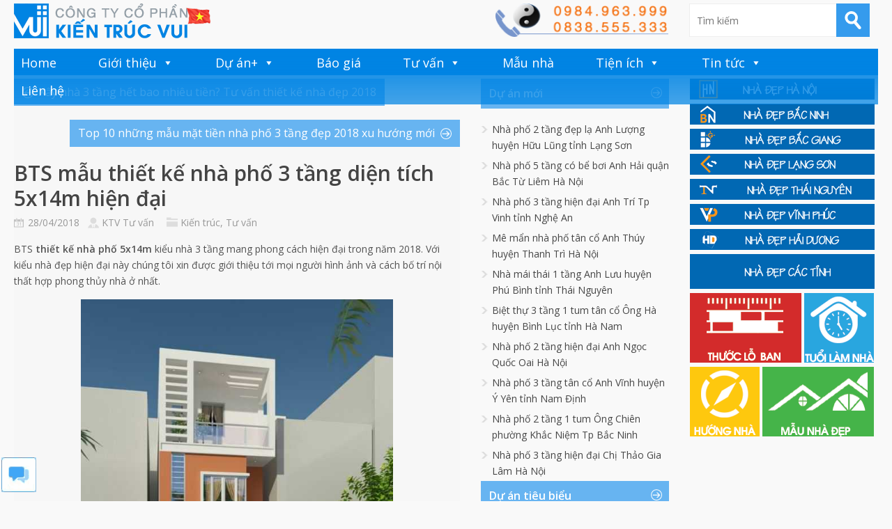

--- FILE ---
content_type: text/html; charset=UTF-8
request_url: https://kientrucvui.com/home/bts-mau-thiet-ke-nha-pho-3-tang-dien-tich-5x14m-hien-dai-2-9629.html
body_size: 14474
content:



<!DOCTYPE html>

<!--[if IE 6]>

<html id="ie6" lang="vi">

<![endif]-->

<!--[if IE 7]>

<html id="ie7" lang="vi">

<![endif]-->

<!--[if IE 8]>

<html id="ie8" lang="vi">

<![endif]-->

<!--[if !(IE 6) | !(IE 7) | !(IE 8)  ]><!-->

<html lang="vi">

<!--<![endif]-->



<head>

<meta charset="UTF-8" />

<meta name="viewport" content="width=device-width" />



<title>BTS mẫu thiết kế nhà phố 3 tầng diện tích 5x14m hiện đạiKiến Trúc Vui
</title>

<link rel="profile" href="https://gmpg.org/xfn/11" />

<link rel="stylesheet" type="text/css" media="all" href="https://kientrucvui.com/home/wp-content/themes/wt_metro/style.css" />

<link rel="pingback" href="https://kientrucvui.com/home/xmlrpc.php" />

<!--[if lt IE 9]>

<script src="https://kientrucvui.com/home/wp-content/themes/wt_metro/js/html5.js" type="text/javascript"></script>

<![endif]-->

<script type="text/javascript">

	var themeDir = "https://kientrucvui.com/home/wp-content/themes/wt_metro";

</script>

<meta name='robots' content='index, follow, max-image-preview:large, max-snippet:-1, max-video-preview:-1' />
	<style>img:is([sizes="auto" i], [sizes^="auto," i]) { contain-intrinsic-size: 3000px 1500px }</style>
	
	<!-- This site is optimized with the Yoast SEO plugin v25.2 - https://yoast.com/wordpress/plugins/seo/ -->
	<title>BTS mẫu thiết kế nhà phố 3 tầng diện tích 5x14m hiện đại</title>
	<meta name="description" content="Kiến Trúc Vui: Thiết kế nhà ở, Biệt thự, Nội thất, Tư vấn kiến trúc, Dự toán công Trình, Nhà đẹp Hà Nội, Bắc Ninh, Bắc Giang, Lạng Sơn, Thái Nguyên, Vĩnh Phúc, Hải Dương" />
	<link rel="canonical" href="https://kientrucvui.com/home/bts-mau-thiet-ke-nha-pho-3-tang-dien-tich-5x14m-hien-dai-2-9629.html" />
	<meta property="og:locale" content="vi_VN" />
	<meta property="og:type" content="article" />
	<meta property="og:title" content="BTS mẫu thiết kế nhà phố 3 tầng diện tích 5x14m hiện đại" />
	<meta property="og:description" content="Kiến Trúc Vui: Thiết kế nhà ở, Biệt thự, Nội thất, Tư vấn kiến trúc, Dự toán công Trình, Nhà đẹp Hà Nội, Bắc Ninh, Bắc Giang, Lạng Sơn, Thái Nguyên, Vĩnh Phúc, Hải Dương" />
	<meta property="og:url" content="https://kientrucvui.com/home/bts-mau-thiet-ke-nha-pho-3-tang-dien-tich-5x14m-hien-dai-2-9629.html" />
	<meta property="og:site_name" content="Kiến Trúc Vui" />
	<meta property="article:publisher" content="https://facebook.com/tuvanthietkenhadep" />
	<meta property="article:published_time" content="2018-04-28T02:08:06+00:00" />
	<meta property="og:image" content="https://kientrucvui.com/home/wp-content/uploads/2018/04/thiet-ke-nha-pho-3-tang-5x14m-kientrucvui-1.jpg" />
	<meta property="og:image:width" content="551" />
	<meta property="og:image:height" content="620" />
	<meta property="og:image:type" content="image/jpeg" />
	<meta name="author" content="KTV Tư vấn" />
	<meta name="twitter:card" content="summary_large_image" />
	<meta name="twitter:creator" content="@kientrucvui" />
	<meta name="twitter:site" content="@kientrucvui" />
	<meta name="twitter:label1" content="Được viết bởi" />
	<meta name="twitter:data1" content="KTV Tư vấn" />
	<meta name="twitter:label2" content="Ước tính thời gian đọc" />
	<meta name="twitter:data2" content="3 phút" />
	<script type="application/ld+json" class="yoast-schema-graph">{"@context":"https://schema.org","@graph":[{"@type":"Article","@id":"https://kientrucvui.com/home/bts-mau-thiet-ke-nha-pho-3-tang-dien-tich-5x14m-hien-dai-2-9629.html#article","isPartOf":{"@id":"https://kientrucvui.com/home/bts-mau-thiet-ke-nha-pho-3-tang-dien-tich-5x14m-hien-dai-2-9629.html"},"author":{"name":"KTV Tư vấn","@id":"https://kientrucvui.com/home/#/schema/person/9d61a3bca3d87603b8e497eb6b15688a"},"headline":"BTS mẫu thiết kế nhà phố 3 tầng diện tích 5x14m hiện đại","datePublished":"2018-04-28T02:08:06+00:00","mainEntityOfPage":{"@id":"https://kientrucvui.com/home/bts-mau-thiet-ke-nha-pho-3-tang-dien-tich-5x14m-hien-dai-2-9629.html"},"wordCount":631,"publisher":{"@id":"https://kientrucvui.com/home/#organization"},"image":{"@id":"https://kientrucvui.com/home/bts-mau-thiet-ke-nha-pho-3-tang-dien-tich-5x14m-hien-dai-2-9629.html#primaryimage"},"thumbnailUrl":"https://kientrucvui.com/home/wp-content/uploads/2018/04/thiet-ke-nha-pho-3-tang-5x14m-kientrucvui-1.jpg","keywords":["nhà phố 5x14m"],"articleSection":["Kiến trúc","Tư vấn"],"inLanguage":"vi"},{"@type":"WebPage","@id":"https://kientrucvui.com/home/bts-mau-thiet-ke-nha-pho-3-tang-dien-tich-5x14m-hien-dai-2-9629.html","url":"https://kientrucvui.com/home/bts-mau-thiet-ke-nha-pho-3-tang-dien-tich-5x14m-hien-dai-2-9629.html","name":"BTS mẫu thiết kế nhà phố 3 tầng diện tích 5x14m hiện đại","isPartOf":{"@id":"https://kientrucvui.com/home/#website"},"primaryImageOfPage":{"@id":"https://kientrucvui.com/home/bts-mau-thiet-ke-nha-pho-3-tang-dien-tich-5x14m-hien-dai-2-9629.html#primaryimage"},"image":{"@id":"https://kientrucvui.com/home/bts-mau-thiet-ke-nha-pho-3-tang-dien-tich-5x14m-hien-dai-2-9629.html#primaryimage"},"thumbnailUrl":"https://kientrucvui.com/home/wp-content/uploads/2018/04/thiet-ke-nha-pho-3-tang-5x14m-kientrucvui-1.jpg","datePublished":"2018-04-28T02:08:06+00:00","description":"Kiến Trúc Vui: Thiết kế nhà ở, Biệt thự, Nội thất, Tư vấn kiến trúc, Dự toán công Trình, Nhà đẹp Hà Nội, Bắc Ninh, Bắc Giang, Lạng Sơn, Thái Nguyên, Vĩnh Phúc, Hải Dương","breadcrumb":{"@id":"https://kientrucvui.com/home/bts-mau-thiet-ke-nha-pho-3-tang-dien-tich-5x14m-hien-dai-2-9629.html#breadcrumb"},"inLanguage":"vi","potentialAction":[{"@type":"ReadAction","target":["https://kientrucvui.com/home/bts-mau-thiet-ke-nha-pho-3-tang-dien-tich-5x14m-hien-dai-2-9629.html"]}]},{"@type":"ImageObject","inLanguage":"vi","@id":"https://kientrucvui.com/home/bts-mau-thiet-ke-nha-pho-3-tang-dien-tich-5x14m-hien-dai-2-9629.html#primaryimage","url":"https://kientrucvui.com/home/wp-content/uploads/2018/04/thiet-ke-nha-pho-3-tang-5x14m-kientrucvui-1.jpg","contentUrl":"https://kientrucvui.com/home/wp-content/uploads/2018/04/thiet-ke-nha-pho-3-tang-5x14m-kientrucvui-1.jpg","width":551,"height":620},{"@type":"BreadcrumbList","@id":"https://kientrucvui.com/home/bts-mau-thiet-ke-nha-pho-3-tang-dien-tich-5x14m-hien-dai-2-9629.html#breadcrumb","itemListElement":[{"@type":"ListItem","position":1,"name":"Home","item":"https://kientrucvui.com/home"},{"@type":"ListItem","position":2,"name":"BTS mẫu thiết kế nhà phố 3 tầng diện tích 5x14m hiện đại"}]},{"@type":"WebSite","@id":"https://kientrucvui.com/home/#website","url":"https://kientrucvui.com/home/","name":"Kiến Trúc Vui thiết kế nhà đẹp","description":" | Thiết kế nhà và nội thất chuyên nghiệp | ","publisher":{"@id":"https://kientrucvui.com/home/#organization"},"potentialAction":[{"@type":"SearchAction","target":{"@type":"EntryPoint","urlTemplate":"https://kientrucvui.com/home/?s={search_term_string}"},"query-input":{"@type":"PropertyValueSpecification","valueRequired":true,"valueName":"search_term_string"}}],"inLanguage":"vi"},{"@type":"Organization","@id":"https://kientrucvui.com/home/#organization","name":"Kiến Trúc Vui","url":"https://kientrucvui.com/home/","logo":{"@type":"ImageObject","inLanguage":"vi","@id":"https://kientrucvui.com/home/#/schema/logo/image/","url":"https://kientrucvui.com/home/wp-content/uploads/2018/05/logoVUI.jpg","contentUrl":"https://kientrucvui.com/home/wp-content/uploads/2018/05/logoVUI.jpg","width":960,"height":960,"caption":"Kiến Trúc Vui"},"image":{"@id":"https://kientrucvui.com/home/#/schema/logo/image/"},"sameAs":["https://facebook.com/tuvanthietkenhadep","https://x.com/kientrucvui","https://www.youtube.com/channel/UCd8rRCbZOybgofF_Ax2TGSA"]},{"@type":"Person","@id":"https://kientrucvui.com/home/#/schema/person/9d61a3bca3d87603b8e497eb6b15688a","name":"KTV Tư vấn","image":{"@type":"ImageObject","inLanguage":"vi","@id":"https://kientrucvui.com/home/#/schema/person/image/","url":"https://secure.gravatar.com/avatar/b6f28e927f71c70d68360ceff483dd4d37d23775f4b23477a73526a3439aa36b?s=96&r=g","contentUrl":"https://secure.gravatar.com/avatar/b6f28e927f71c70d68360ceff483dd4d37d23775f4b23477a73526a3439aa36b?s=96&r=g","caption":"KTV Tư vấn"},"sameAs":["https://kientrucvui.com"],"url":"https://kientrucvui.com/home/author/kientrucsu"}]}</script>
	<!-- / Yoast SEO plugin. -->


<link rel='dns-prefetch' href='//netdna.bootstrapcdn.com' />
<link rel="alternate" type="application/rss+xml" title="Dòng thông tin Kiến Trúc Vui &raquo;" href="https://kientrucvui.com/home/feed" />
<link rel="alternate" type="application/rss+xml" title="Kiến Trúc Vui &raquo; Dòng bình luận" href="https://kientrucvui.com/home/comments/feed" />
<script type="text/javascript">
/* <![CDATA[ */
window._wpemojiSettings = {"baseUrl":"https:\/\/s.w.org\/images\/core\/emoji\/16.0.1\/72x72\/","ext":".png","svgUrl":"https:\/\/s.w.org\/images\/core\/emoji\/16.0.1\/svg\/","svgExt":".svg","source":{"concatemoji":"https:\/\/kientrucvui.com\/home\/wp-includes\/js\/wp-emoji-release.min.js?ver=6.8.3"}};
/*! This file is auto-generated */
!function(s,n){var o,i,e;function c(e){try{var t={supportTests:e,timestamp:(new Date).valueOf()};sessionStorage.setItem(o,JSON.stringify(t))}catch(e){}}function p(e,t,n){e.clearRect(0,0,e.canvas.width,e.canvas.height),e.fillText(t,0,0);var t=new Uint32Array(e.getImageData(0,0,e.canvas.width,e.canvas.height).data),a=(e.clearRect(0,0,e.canvas.width,e.canvas.height),e.fillText(n,0,0),new Uint32Array(e.getImageData(0,0,e.canvas.width,e.canvas.height).data));return t.every(function(e,t){return e===a[t]})}function u(e,t){e.clearRect(0,0,e.canvas.width,e.canvas.height),e.fillText(t,0,0);for(var n=e.getImageData(16,16,1,1),a=0;a<n.data.length;a++)if(0!==n.data[a])return!1;return!0}function f(e,t,n,a){switch(t){case"flag":return n(e,"\ud83c\udff3\ufe0f\u200d\u26a7\ufe0f","\ud83c\udff3\ufe0f\u200b\u26a7\ufe0f")?!1:!n(e,"\ud83c\udde8\ud83c\uddf6","\ud83c\udde8\u200b\ud83c\uddf6")&&!n(e,"\ud83c\udff4\udb40\udc67\udb40\udc62\udb40\udc65\udb40\udc6e\udb40\udc67\udb40\udc7f","\ud83c\udff4\u200b\udb40\udc67\u200b\udb40\udc62\u200b\udb40\udc65\u200b\udb40\udc6e\u200b\udb40\udc67\u200b\udb40\udc7f");case"emoji":return!a(e,"\ud83e\udedf")}return!1}function g(e,t,n,a){var r="undefined"!=typeof WorkerGlobalScope&&self instanceof WorkerGlobalScope?new OffscreenCanvas(300,150):s.createElement("canvas"),o=r.getContext("2d",{willReadFrequently:!0}),i=(o.textBaseline="top",o.font="600 32px Arial",{});return e.forEach(function(e){i[e]=t(o,e,n,a)}),i}function t(e){var t=s.createElement("script");t.src=e,t.defer=!0,s.head.appendChild(t)}"undefined"!=typeof Promise&&(o="wpEmojiSettingsSupports",i=["flag","emoji"],n.supports={everything:!0,everythingExceptFlag:!0},e=new Promise(function(e){s.addEventListener("DOMContentLoaded",e,{once:!0})}),new Promise(function(t){var n=function(){try{var e=JSON.parse(sessionStorage.getItem(o));if("object"==typeof e&&"number"==typeof e.timestamp&&(new Date).valueOf()<e.timestamp+604800&&"object"==typeof e.supportTests)return e.supportTests}catch(e){}return null}();if(!n){if("undefined"!=typeof Worker&&"undefined"!=typeof OffscreenCanvas&&"undefined"!=typeof URL&&URL.createObjectURL&&"undefined"!=typeof Blob)try{var e="postMessage("+g.toString()+"("+[JSON.stringify(i),f.toString(),p.toString(),u.toString()].join(",")+"));",a=new Blob([e],{type:"text/javascript"}),r=new Worker(URL.createObjectURL(a),{name:"wpTestEmojiSupports"});return void(r.onmessage=function(e){c(n=e.data),r.terminate(),t(n)})}catch(e){}c(n=g(i,f,p,u))}t(n)}).then(function(e){for(var t in e)n.supports[t]=e[t],n.supports.everything=n.supports.everything&&n.supports[t],"flag"!==t&&(n.supports.everythingExceptFlag=n.supports.everythingExceptFlag&&n.supports[t]);n.supports.everythingExceptFlag=n.supports.everythingExceptFlag&&!n.supports.flag,n.DOMReady=!1,n.readyCallback=function(){n.DOMReady=!0}}).then(function(){return e}).then(function(){var e;n.supports.everything||(n.readyCallback(),(e=n.source||{}).concatemoji?t(e.concatemoji):e.wpemoji&&e.twemoji&&(t(e.twemoji),t(e.wpemoji)))}))}((window,document),window._wpemojiSettings);
/* ]]> */
</script>
<style id='wp-emoji-styles-inline-css' type='text/css'>

	img.wp-smiley, img.emoji {
		display: inline !important;
		border: none !important;
		box-shadow: none !important;
		height: 1em !important;
		width: 1em !important;
		margin: 0 0.07em !important;
		vertical-align: -0.1em !important;
		background: none !important;
		padding: 0 !important;
	}
</style>
<link rel='stylesheet' id='wp-block-library-css' href='https://kientrucvui.com/home/wp-includes/css/dist/block-library/style.min.css?ver=6.8.3' type='text/css' media='all' />
<style id='classic-theme-styles-inline-css' type='text/css'>
/*! This file is auto-generated */
.wp-block-button__link{color:#fff;background-color:#32373c;border-radius:9999px;box-shadow:none;text-decoration:none;padding:calc(.667em + 2px) calc(1.333em + 2px);font-size:1.125em}.wp-block-file__button{background:#32373c;color:#fff;text-decoration:none}
</style>
<style id='global-styles-inline-css' type='text/css'>
:root{--wp--preset--aspect-ratio--square: 1;--wp--preset--aspect-ratio--4-3: 4/3;--wp--preset--aspect-ratio--3-4: 3/4;--wp--preset--aspect-ratio--3-2: 3/2;--wp--preset--aspect-ratio--2-3: 2/3;--wp--preset--aspect-ratio--16-9: 16/9;--wp--preset--aspect-ratio--9-16: 9/16;--wp--preset--color--black: #000000;--wp--preset--color--cyan-bluish-gray: #abb8c3;--wp--preset--color--white: #ffffff;--wp--preset--color--pale-pink: #f78da7;--wp--preset--color--vivid-red: #cf2e2e;--wp--preset--color--luminous-vivid-orange: #ff6900;--wp--preset--color--luminous-vivid-amber: #fcb900;--wp--preset--color--light-green-cyan: #7bdcb5;--wp--preset--color--vivid-green-cyan: #00d084;--wp--preset--color--pale-cyan-blue: #8ed1fc;--wp--preset--color--vivid-cyan-blue: #0693e3;--wp--preset--color--vivid-purple: #9b51e0;--wp--preset--gradient--vivid-cyan-blue-to-vivid-purple: linear-gradient(135deg,rgba(6,147,227,1) 0%,rgb(155,81,224) 100%);--wp--preset--gradient--light-green-cyan-to-vivid-green-cyan: linear-gradient(135deg,rgb(122,220,180) 0%,rgb(0,208,130) 100%);--wp--preset--gradient--luminous-vivid-amber-to-luminous-vivid-orange: linear-gradient(135deg,rgba(252,185,0,1) 0%,rgba(255,105,0,1) 100%);--wp--preset--gradient--luminous-vivid-orange-to-vivid-red: linear-gradient(135deg,rgba(255,105,0,1) 0%,rgb(207,46,46) 100%);--wp--preset--gradient--very-light-gray-to-cyan-bluish-gray: linear-gradient(135deg,rgb(238,238,238) 0%,rgb(169,184,195) 100%);--wp--preset--gradient--cool-to-warm-spectrum: linear-gradient(135deg,rgb(74,234,220) 0%,rgb(151,120,209) 20%,rgb(207,42,186) 40%,rgb(238,44,130) 60%,rgb(251,105,98) 80%,rgb(254,248,76) 100%);--wp--preset--gradient--blush-light-purple: linear-gradient(135deg,rgb(255,206,236) 0%,rgb(152,150,240) 100%);--wp--preset--gradient--blush-bordeaux: linear-gradient(135deg,rgb(254,205,165) 0%,rgb(254,45,45) 50%,rgb(107,0,62) 100%);--wp--preset--gradient--luminous-dusk: linear-gradient(135deg,rgb(255,203,112) 0%,rgb(199,81,192) 50%,rgb(65,88,208) 100%);--wp--preset--gradient--pale-ocean: linear-gradient(135deg,rgb(255,245,203) 0%,rgb(182,227,212) 50%,rgb(51,167,181) 100%);--wp--preset--gradient--electric-grass: linear-gradient(135deg,rgb(202,248,128) 0%,rgb(113,206,126) 100%);--wp--preset--gradient--midnight: linear-gradient(135deg,rgb(2,3,129) 0%,rgb(40,116,252) 100%);--wp--preset--font-size--small: 13px;--wp--preset--font-size--medium: 20px;--wp--preset--font-size--large: 36px;--wp--preset--font-size--x-large: 42px;--wp--preset--spacing--20: 0.44rem;--wp--preset--spacing--30: 0.67rem;--wp--preset--spacing--40: 1rem;--wp--preset--spacing--50: 1.5rem;--wp--preset--spacing--60: 2.25rem;--wp--preset--spacing--70: 3.38rem;--wp--preset--spacing--80: 5.06rem;--wp--preset--shadow--natural: 6px 6px 9px rgba(0, 0, 0, 0.2);--wp--preset--shadow--deep: 12px 12px 50px rgba(0, 0, 0, 0.4);--wp--preset--shadow--sharp: 6px 6px 0px rgba(0, 0, 0, 0.2);--wp--preset--shadow--outlined: 6px 6px 0px -3px rgba(255, 255, 255, 1), 6px 6px rgba(0, 0, 0, 1);--wp--preset--shadow--crisp: 6px 6px 0px rgba(0, 0, 0, 1);}:where(.is-layout-flex){gap: 0.5em;}:where(.is-layout-grid){gap: 0.5em;}body .is-layout-flex{display: flex;}.is-layout-flex{flex-wrap: wrap;align-items: center;}.is-layout-flex > :is(*, div){margin: 0;}body .is-layout-grid{display: grid;}.is-layout-grid > :is(*, div){margin: 0;}:where(.wp-block-columns.is-layout-flex){gap: 2em;}:where(.wp-block-columns.is-layout-grid){gap: 2em;}:where(.wp-block-post-template.is-layout-flex){gap: 1.25em;}:where(.wp-block-post-template.is-layout-grid){gap: 1.25em;}.has-black-color{color: var(--wp--preset--color--black) !important;}.has-cyan-bluish-gray-color{color: var(--wp--preset--color--cyan-bluish-gray) !important;}.has-white-color{color: var(--wp--preset--color--white) !important;}.has-pale-pink-color{color: var(--wp--preset--color--pale-pink) !important;}.has-vivid-red-color{color: var(--wp--preset--color--vivid-red) !important;}.has-luminous-vivid-orange-color{color: var(--wp--preset--color--luminous-vivid-orange) !important;}.has-luminous-vivid-amber-color{color: var(--wp--preset--color--luminous-vivid-amber) !important;}.has-light-green-cyan-color{color: var(--wp--preset--color--light-green-cyan) !important;}.has-vivid-green-cyan-color{color: var(--wp--preset--color--vivid-green-cyan) !important;}.has-pale-cyan-blue-color{color: var(--wp--preset--color--pale-cyan-blue) !important;}.has-vivid-cyan-blue-color{color: var(--wp--preset--color--vivid-cyan-blue) !important;}.has-vivid-purple-color{color: var(--wp--preset--color--vivid-purple) !important;}.has-black-background-color{background-color: var(--wp--preset--color--black) !important;}.has-cyan-bluish-gray-background-color{background-color: var(--wp--preset--color--cyan-bluish-gray) !important;}.has-white-background-color{background-color: var(--wp--preset--color--white) !important;}.has-pale-pink-background-color{background-color: var(--wp--preset--color--pale-pink) !important;}.has-vivid-red-background-color{background-color: var(--wp--preset--color--vivid-red) !important;}.has-luminous-vivid-orange-background-color{background-color: var(--wp--preset--color--luminous-vivid-orange) !important;}.has-luminous-vivid-amber-background-color{background-color: var(--wp--preset--color--luminous-vivid-amber) !important;}.has-light-green-cyan-background-color{background-color: var(--wp--preset--color--light-green-cyan) !important;}.has-vivid-green-cyan-background-color{background-color: var(--wp--preset--color--vivid-green-cyan) !important;}.has-pale-cyan-blue-background-color{background-color: var(--wp--preset--color--pale-cyan-blue) !important;}.has-vivid-cyan-blue-background-color{background-color: var(--wp--preset--color--vivid-cyan-blue) !important;}.has-vivid-purple-background-color{background-color: var(--wp--preset--color--vivid-purple) !important;}.has-black-border-color{border-color: var(--wp--preset--color--black) !important;}.has-cyan-bluish-gray-border-color{border-color: var(--wp--preset--color--cyan-bluish-gray) !important;}.has-white-border-color{border-color: var(--wp--preset--color--white) !important;}.has-pale-pink-border-color{border-color: var(--wp--preset--color--pale-pink) !important;}.has-vivid-red-border-color{border-color: var(--wp--preset--color--vivid-red) !important;}.has-luminous-vivid-orange-border-color{border-color: var(--wp--preset--color--luminous-vivid-orange) !important;}.has-luminous-vivid-amber-border-color{border-color: var(--wp--preset--color--luminous-vivid-amber) !important;}.has-light-green-cyan-border-color{border-color: var(--wp--preset--color--light-green-cyan) !important;}.has-vivid-green-cyan-border-color{border-color: var(--wp--preset--color--vivid-green-cyan) !important;}.has-pale-cyan-blue-border-color{border-color: var(--wp--preset--color--pale-cyan-blue) !important;}.has-vivid-cyan-blue-border-color{border-color: var(--wp--preset--color--vivid-cyan-blue) !important;}.has-vivid-purple-border-color{border-color: var(--wp--preset--color--vivid-purple) !important;}.has-vivid-cyan-blue-to-vivid-purple-gradient-background{background: var(--wp--preset--gradient--vivid-cyan-blue-to-vivid-purple) !important;}.has-light-green-cyan-to-vivid-green-cyan-gradient-background{background: var(--wp--preset--gradient--light-green-cyan-to-vivid-green-cyan) !important;}.has-luminous-vivid-amber-to-luminous-vivid-orange-gradient-background{background: var(--wp--preset--gradient--luminous-vivid-amber-to-luminous-vivid-orange) !important;}.has-luminous-vivid-orange-to-vivid-red-gradient-background{background: var(--wp--preset--gradient--luminous-vivid-orange-to-vivid-red) !important;}.has-very-light-gray-to-cyan-bluish-gray-gradient-background{background: var(--wp--preset--gradient--very-light-gray-to-cyan-bluish-gray) !important;}.has-cool-to-warm-spectrum-gradient-background{background: var(--wp--preset--gradient--cool-to-warm-spectrum) !important;}.has-blush-light-purple-gradient-background{background: var(--wp--preset--gradient--blush-light-purple) !important;}.has-blush-bordeaux-gradient-background{background: var(--wp--preset--gradient--blush-bordeaux) !important;}.has-luminous-dusk-gradient-background{background: var(--wp--preset--gradient--luminous-dusk) !important;}.has-pale-ocean-gradient-background{background: var(--wp--preset--gradient--pale-ocean) !important;}.has-electric-grass-gradient-background{background: var(--wp--preset--gradient--electric-grass) !important;}.has-midnight-gradient-background{background: var(--wp--preset--gradient--midnight) !important;}.has-small-font-size{font-size: var(--wp--preset--font-size--small) !important;}.has-medium-font-size{font-size: var(--wp--preset--font-size--medium) !important;}.has-large-font-size{font-size: var(--wp--preset--font-size--large) !important;}.has-x-large-font-size{font-size: var(--wp--preset--font-size--x-large) !important;}
:where(.wp-block-post-template.is-layout-flex){gap: 1.25em;}:where(.wp-block-post-template.is-layout-grid){gap: 1.25em;}
:where(.wp-block-columns.is-layout-flex){gap: 2em;}:where(.wp-block-columns.is-layout-grid){gap: 2em;}
:root :where(.wp-block-pullquote){font-size: 1.5em;line-height: 1.6;}
</style>
<link rel='stylesheet' id='font-awesome-css' href='//netdna.bootstrapcdn.com/font-awesome/4.1.0/css/font-awesome.css' type='text/css' media='screen' />
<link rel='stylesheet' id='megamenu-css' href='https://kientrucvui.com/home/wp-content/uploads/maxmegamenu/style.css?ver=db699c' type='text/css' media='all' />
<link rel='stylesheet' id='dashicons-css' href='https://kientrucvui.com/home/wp-includes/css/dashicons.min.css?ver=6.8.3' type='text/css' media='all' />
<script type="text/javascript" src="https://kientrucvui.com/home/wp-includes/js/jquery/jquery.min.js?ver=3.7.1" id="jquery-core-js"></script>
<script type="text/javascript" src="https://kientrucvui.com/home/wp-includes/js/jquery/jquery-migrate.min.js?ver=3.4.1" id="jquery-migrate-js"></script>
<script type="text/javascript" src="https://kientrucvui.com/home/wp-content/themes/wt_metro/js/hoverIntent.js?ver=6.8.3" id="wt_hoverIntent-js"></script>
<script type="text/javascript" src="https://kientrucvui.com/home/wp-includes/js/hoverIntent.min.js?ver=1.10.2" id="hoverIntent-js"></script>
<script type="text/javascript" src="https://kientrucvui.com/home/wp-content/themes/wt_metro/js/superfish.js?ver=6.8.3" id="wt_superfish-js"></script>
<script type="text/javascript" src="https://kientrucvui.com/home/wp-content/themes/wt_metro/js/flexslider-min.js?ver=6.8.3" id="wt_slider-js"></script>
<script type="text/javascript" src="https://kientrucvui.com/home/wp-content/themes/wt_metro/js/lightbox.js?ver=6.8.3" id="wt_lightbox-js"></script>
<script type="text/javascript" src="https://kientrucvui.com/home/wp-content/themes/wt_metro/js/jflickrfeed.min.js?ver=6.8.3" id="wt_jflickrfeed-js"></script>
<script type="text/javascript" src="https://kientrucvui.com/home/wp-content/themes/wt_metro/js/jquery.mobilemenu.js?ver=6.8.3" id="wt_mobilemenu-js"></script>
<script type="text/javascript" src="https://kientrucvui.com/home/wp-content/themes/wt_metro/js/jcarousellite_1.0.1.min.js?ver=6.8.3" id="wt_jcarousellite-js"></script>
<script type="text/javascript" src="https://kientrucvui.com/home/wp-content/themes/wt_metro/js/jquery.easing.1.3.js?ver=6.8.3" id="wt_easing-js"></script>
<script type="text/javascript" src="https://kientrucvui.com/home/wp-content/themes/wt_metro/js/jquery.mousewheel.js?ver=6.8.3" id="wt_mousewheel-js"></script>
<script type="text/javascript" src="https://kientrucvui.com/home/wp-content/themes/wt_metro/js/MetroJs.min.js?ver=6.8.3" id="wt_metrojs-js"></script>
<script type="text/javascript" src="https://kientrucvui.com/home/wp-content/themes/wt_metro/js/custom.js?ver=6.8.3" id="wt_custom-js"></script>
<link rel="https://api.w.org/" href="https://kientrucvui.com/home/wp-json/" /><link rel="alternate" title="JSON" type="application/json" href="https://kientrucvui.com/home/wp-json/wp/v2/posts/9629" /><link rel="EditURI" type="application/rsd+xml" title="RSD" href="https://kientrucvui.com/home/xmlrpc.php?rsd" />
<meta name="generator" content="WordPress 6.8.3" />
<link rel='shortlink' href='https://kientrucvui.com/home/?p=9629' />
<link rel="alternate" title="oNhúng (JSON)" type="application/json+oembed" href="https://kientrucvui.com/home/wp-json/oembed/1.0/embed?url=https%3A%2F%2Fkientrucvui.com%2Fhome%2Fbts-mau-thiet-ke-nha-pho-3-tang-dien-tich-5x14m-hien-dai-2-9629.html" />
<link rel="alternate" title="oNhúng (XML)" type="text/xml+oembed" href="https://kientrucvui.com/home/wp-json/oembed/1.0/embed?url=https%3A%2F%2Fkientrucvui.com%2Fhome%2Fbts-mau-thiet-ke-nha-pho-3-tang-dien-tich-5x14m-hien-dai-2-9629.html&#038;format=xml" />

<style>
.scroll-back-to-top-wrapper {
    position: fixed;
	opacity: 0;
	visibility: hidden;
	overflow: hidden;
	text-align: center;
	z-index: 99999999;
    background-color: #fd9f13;
	color: #eeeeee;
	width: 45px;
	height: 43px;
	line-height: 43px;
	right: 10px;
	bottom: 10px;
	padding-top: 2px;
	border-top-left-radius: 30px;
	border-top-right-radius: 30px;
	border-bottom-right-radius: 30px;
	border-bottom-left-radius: 30px;
	-webkit-transition: all 0.5s ease-in-out;
	-moz-transition: all 0.5s ease-in-out;
	-ms-transition: all 0.5s ease-in-out;
	-o-transition: all 0.5s ease-in-out;
	transition: all 0.5s ease-in-out;
}
.scroll-back-to-top-wrapper:hover {
	background-color: #888888;
  color: #eeeeee;
}
.scroll-back-to-top-wrapper.show {
    visibility:visible;
    cursor:pointer;
	opacity: 1.0;
}
.scroll-back-to-top-wrapper i.fa {
	line-height: inherit;
}
.scroll-back-to-top-wrapper .fa-lg {
	vertical-align: 0;
}
</style><link rel="shortcut icon" href="https://kientrucvui.com/home/wp-content/themes/wt_metro/favico.ico" />	
<link rel="apple-touch-icon" href="https://kientrucvui.com/home/wp-content/themes/wt_metro/favico.ico" />	

<!-- Custom CSS Styles -->
<style type="text/css"> 
 
</style>
<!-- /Custom CSS Styles -->

<style type="text/css" id="custom-background-css">
body.custom-background { background-color: #f9f9f9; }
</style>
	<link rel="icon" href="https://kientrucvui.com/home/wp-content/uploads/2018/05/cropped-logoVUI.jpg" sizes="32x32" />
<link rel="icon" href="https://kientrucvui.com/home/wp-content/uploads/2018/05/cropped-logoVUI.jpg" sizes="192x192" />
<link rel="apple-touch-icon" href="https://kientrucvui.com/home/wp-content/uploads/2018/05/cropped-logoVUI.jpg" />
<meta name="msapplication-TileImage" content="https://kientrucvui.com/home/wp-content/uploads/2018/05/cropped-logoVUI.jpg" />
<style type="text/css">/** Mega Menu CSS: fs **/</style>

<body data-rsssl=1 class="wp-singular post-template-default single single-post postid-9629 single-format-standard custom-background wp-theme-wt_metro mega-menu-primary-menu">

<div id="container" class="hfeed">	

	
	<header id="header" role="banner">			

		<div class="wrap">						

			<div class="logo">

			
				<h1>

					<a href="https://kientrucvui.com/home" title="Kiến Trúc Vui">

						<img src="https://kientrucvui.com/home/wp-content/themes/wt_metro/images/logo.png" alt="Kiến Trúc Vui" />

					</a>

				</h1>	

				

			</div>	<!-- /logo -->	

		

			<div class="date">				

<a href="https://kientrucvui.com/home/lien-he-kien-truc-vui-1.html" title="Liên hệ"><img src="https://kientrucvui.com/xdv-images/lienhe_kientrucvui.png"></a>

			</div>

			

			<div class="search">

				
	<form method="get" id="searchform" action="https://kientrucvui.com/home/">
		<input type="text" class="searchfield" name="s" id="s" placeholder="Tìm kiếm" />
		<input type="submit" class="submit" name="submit" id="searchsubmit" value="Tìm kiếm" />
	</form>

			</div>
		</div> <!-- /wrap -->		

		<div id="main-menu">

			<div id="mega-menu-wrap-primary-menu" class="mega-menu-wrap"><div class="mega-menu-toggle"><div class="mega-toggle-blocks-left"></div><div class="mega-toggle-blocks-center"></div><div class="mega-toggle-blocks-right"><div class='mega-toggle-block mega-menu-toggle-block mega-toggle-block-1' id='mega-toggle-block-1' tabindex='0'><span class='mega-toggle-label' role='button' aria-expanded='false'><span class='mega-toggle-label-closed'>MENU</span><span class='mega-toggle-label-open'>MENU</span></span></div></div></div><ul id="mega-menu-primary-menu" class="mega-menu max-mega-menu mega-menu-horizontal mega-no-js" data-event="hover_intent" data-effect="fade_up" data-effect-speed="200" data-effect-mobile="disabled" data-effect-speed-mobile="0" data-mobile-force-width="false" data-second-click="go" data-document-click="collapse" data-vertical-behaviour="standard" data-breakpoint="600" data-unbind="true" data-mobile-state="collapse_all" data-mobile-direction="vertical" data-hover-intent-timeout="300" data-hover-intent-interval="100"><li class="mega-menu-item mega-menu-item-type-custom mega-menu-item-object-custom mega-menu-item-home mega-align-bottom-left mega-menu-flyout mega-menu-item-426" id="mega-menu-item-426"><a class="mega-menu-link" href="https://kientrucvui.com/home" tabindex="0">Home</a></li><li class="mega-menu-item mega-menu-item-type-custom mega-menu-item-object-custom mega-menu-item-has-children mega-align-bottom-left mega-menu-flyout mega-menu-item-36" id="mega-menu-item-36"><a class="mega-menu-link" href="https://kientrucvui.com/home/gioi-thieu-ve-kien-truc-vui-21.html" aria-expanded="false" tabindex="0">Giới thiệu<span class="mega-indicator" aria-hidden="true"></span></a>
<ul class="mega-sub-menu">
<li class="mega-menu-item mega-menu-item-type-custom mega-menu-item-object-custom mega-menu-item-1061" id="mega-menu-item-1061"><a class="mega-menu-link" href="https://kientrucvui.com/home/gioi-thieu-ve-kien-truc-vui-21.html">Giới thiệu</a></li><li class="mega-menu-item mega-menu-item-type-custom mega-menu-item-object-custom mega-menu-item-491" id="mega-menu-item-491"><a class="mega-menu-link" href="https://kientrucvui.com/home/gioi-thieu-ve-kien-truc-vui-21.html">Lĩnh vực hoạt động</a></li><li class="mega-menu-item mega-menu-item-type-custom mega-menu-item-object-custom mega-menu-item-452" id="mega-menu-item-452"><a class="mega-menu-link" href="https://kientrucvui.com/home/ho-so-nang-luc-436.html">Hồ sơ năng lực</a></li><li class="mega-menu-item mega-menu-item-type-taxonomy mega-menu-item-object-category mega-menu-item-490" id="mega-menu-item-490"><a class="mega-menu-link" href="https://kientrucvui.com/home/vui/thong-bao">Thông báo ☆</a></li></ul>
</li><li class="mega-menu-item mega-menu-item-type-taxonomy mega-menu-item-object-category mega-menu-item-has-children mega-align-bottom-left mega-menu-flyout mega-menu-item-483" id="mega-menu-item-483"><a title="Những công trình đã và đang thực hiện" class="mega-menu-link" href="https://kientrucvui.com/home/du-an" aria-expanded="false" tabindex="0">Dự án+<span class="mega-indicator" aria-hidden="true"></span></a>
<ul class="mega-sub-menu">
<li class="mega-menu-item mega-menu-item-type-taxonomy mega-menu-item-object-category mega-menu-item-486" id="mega-menu-item-486"><a class="mega-menu-link" href="https://kientrucvui.com/home/du-an/kien-truc-nha-o">Kiến trúc nhà ở</a></li><li class="mega-menu-item mega-menu-item-type-taxonomy mega-menu-item-object-category mega-menu-item-488" id="mega-menu-item-488"><a class="mega-menu-link" href="https://kientrucvui.com/home/du-an/noi-that-nha-o">Nội thất nhà ở</a></li><li class="mega-menu-item mega-menu-item-type-taxonomy mega-menu-item-object-category mega-menu-item-487" id="mega-menu-item-487"><a class="mega-menu-link" href="https://kientrucvui.com/home/du-an/noi-that-chung-cu">Nội thất chung cư</a></li><li class="mega-menu-item mega-menu-item-type-taxonomy mega-menu-item-object-category mega-menu-item-489" id="mega-menu-item-489"><a class="mega-menu-link" href="https://kientrucvui.com/home/du-an/van-phong-showroom">Văn phòng &amp; Showroom</a></li><li class="mega-menu-item mega-menu-item-type-taxonomy mega-menu-item-object-category mega-menu-item-484" id="mega-menu-item-484"><a class="mega-menu-link" href="https://kientrucvui.com/home/du-an/bar-nha-hang">Bar &amp; Nhà hàng</a></li><li class="mega-menu-item mega-menu-item-type-taxonomy mega-menu-item-object-category mega-menu-item-485" id="mega-menu-item-485"><a class="mega-menu-link" href="https://kientrucvui.com/home/du-an/cong-trinh-khac">Công trình khác</a></li></ul>
</li><li class="mega-menu-item mega-menu-item-type-custom mega-menu-item-object-custom mega-align-bottom-left mega-menu-flyout mega-menu-item-449" id="mega-menu-item-449"><a title="Báo giá thiết kế kiến trúc, nội thất và thi công" class="mega-menu-link" href="https://kientrucvui.com/home/bao-gia-thiet-ke-446.html" tabindex="0">Báo giá</a></li><li class="mega-menu-item mega-menu-item-type-taxonomy mega-menu-item-object-category mega-current-post-ancestor mega-current-menu-parent mega-current-post-parent mega-menu-item-has-children mega-align-bottom-left mega-menu-flyout mega-menu-item-32" id="mega-menu-item-32"><a class="mega-menu-link" href="https://kientrucvui.com/home/tu-van" aria-expanded="false" tabindex="0">Tư vấn<span class="mega-indicator" aria-hidden="true"></span></a>
<ul class="mega-sub-menu">
<li class="mega-menu-item mega-menu-item-type-taxonomy mega-menu-item-object-category mega-current-post-ancestor mega-current-menu-parent mega-current-post-parent mega-menu-item-198" id="mega-menu-item-198"><a class="mega-menu-link" href="https://kientrucvui.com/home/tu-van/kien-truc">Kiến trúc</a></li><li class="mega-menu-item mega-menu-item-type-taxonomy mega-menu-item-object-category mega-menu-item-200" id="mega-menu-item-200"><a class="mega-menu-link" href="https://kientrucvui.com/home/tu-van/noi-that">Nội thất</a></li><li class="mega-menu-item mega-menu-item-type-taxonomy mega-menu-item-object-category mega-menu-item-has-children mega-menu-item-66" id="mega-menu-item-66"><a class="mega-menu-link" href="https://kientrucvui.com/home/tu-van/phong-thuy" aria-expanded="false">Phong thủy<span class="mega-indicator" aria-hidden="true"></span></a>
	<ul class="mega-sub-menu">
<li class="mega-menu-item mega-menu-item-type-taxonomy mega-menu-item-object-category mega-menu-item-1369" id="mega-menu-item-1369"><a class="mega-menu-link" href="https://kientrucvui.com/home/tu-van/phong-thuy/phong-tho">Phòng thờ</a></li><li class="mega-menu-item mega-menu-item-type-taxonomy mega-menu-item-object-category mega-menu-item-1367" id="mega-menu-item-1367"><a class="mega-menu-link" href="https://kientrucvui.com/home/tu-van/phong-thuy/phong-thuy-phong-khach">Phòng khách</a></li><li class="mega-menu-item mega-menu-item-type-taxonomy mega-menu-item-object-category mega-menu-item-1366" id="mega-menu-item-1366"><a class="mega-menu-link" href="https://kientrucvui.com/home/tu-van/phong-thuy/phong-thuy-phong-bep">Phòng bếp</a></li><li class="mega-menu-item mega-menu-item-type-taxonomy mega-menu-item-object-category mega-menu-item-1368" id="mega-menu-item-1368"><a class="mega-menu-link" href="https://kientrucvui.com/home/tu-van/phong-thuy/phong-thuy-phong-ngu">Phòng ngủ</a></li><li class="mega-menu-item mega-menu-item-type-taxonomy mega-menu-item-object-category mega-menu-item-1370" id="mega-menu-item-1370"><a class="mega-menu-link" href="https://kientrucvui.com/home/tu-van/phong-thuy/phong-thuy-van-phong">Văn phòng</a></li><li class="mega-menu-item mega-menu-item-type-taxonomy mega-menu-item-object-category mega-menu-item-1371" id="mega-menu-item-1371"><a class="mega-menu-link" href="https://kientrucvui.com/home/tu-van/phong-thuy/phong-thuy-ve-sinh">Vệ sinh</a></li><li class="mega-menu-item mega-menu-item-type-taxonomy mega-menu-item-object-category mega-menu-item-1365" id="mega-menu-item-1365"><a class="mega-menu-link" href="https://kientrucvui.com/home/tu-van/phong-thuy/phong-thuy-khac">Khác</a></li>	</ul>
</li><li class="mega-menu-item mega-menu-item-type-taxonomy mega-menu-item-object-category mega-menu-item-has-children mega-has-description mega-menu-item-4097" id="mega-menu-item-4097"><a title="Xu hướng thiết kế mới" class="mega-menu-link" href="https://kientrucvui.com/home/xu-huong" aria-expanded="false"><span class="mega-description-group"><span class="mega-menu-title">Xu hướng</span><span class="mega-menu-description">Xu hướng thiết kế</span></span><span class="mega-indicator" aria-hidden="true"></span></a>
	<ul class="mega-sub-menu">
<li class="mega-menu-item mega-menu-item-type-taxonomy mega-menu-item-object-category mega-menu-item-4099" id="mega-menu-item-4099"><a title="Nhà sạch và thân thiện môi trường" class="mega-menu-link" href="https://kientrucvui.com/home/xu-huong/nha-xanh">Nhà xanh</a></li><li class="mega-menu-item mega-menu-item-type-taxonomy mega-menu-item-object-category mega-menu-item-4098" id="mega-menu-item-4098"><a title="Tiện nghi để sử dụng" class="mega-menu-link" href="https://kientrucvui.com/home/xu-huong/nha-thong-minh">Nhà thông minh</a></li><li class="mega-menu-item mega-menu-item-type-taxonomy mega-menu-item-object-category mega-menu-item-668" id="mega-menu-item-668"><a class="mega-menu-link" href="https://kientrucvui.com/home/xu-huong/y-tuong">Ý tưởng</a></li>	</ul>
</li><li class="mega-menu-item mega-menu-item-type-taxonomy mega-menu-item-object-category mega-menu-item-744" id="mega-menu-item-744"><a class="mega-menu-link" href="https://kientrucvui.com/home/tu-van/len-phuong-an">Phương án</a></li><li class="mega-menu-item mega-menu-item-type-taxonomy mega-menu-item-object-category mega-menu-item-743" id="mega-menu-item-743"><a class="mega-menu-link" href="https://kientrucvui.com/home/tu-van/hoi-dap">Hỏi và đáp</a></li><li class="mega-menu-item mega-menu-item-type-taxonomy mega-menu-item-object-category mega-menu-item-3107" id="mega-menu-item-3107"><a class="mega-menu-link" href="https://kientrucvui.com/home/tu-van/cap-phep-xay-dung">Cấp phép XD</a></li><li class="mega-menu-item mega-menu-item-type-taxonomy mega-menu-item-object-category mega-menu-item-667" id="mega-menu-item-667"><a class="mega-menu-link" href="https://kientrucvui.com/home/tu-van/thi-cong">Thi công</a></li></ul>
</li><li class="mega-menu-item mega-menu-item-type-taxonomy mega-menu-item-object-category mega-align-bottom-left mega-menu-flyout mega-menu-item-199" id="mega-menu-item-199"><a title="Kho thư viện sưu tầm mẫu nhà đẹp &#8211; download" class="mega-menu-link" href="https://kientrucvui.com/home/mau-nha-dep" tabindex="0">Mẫu nhà</a></li><li class="mega-menu-item mega-menu-item-type-custom mega-menu-item-object-custom mega-menu-item-has-children mega-align-bottom-left mega-menu-flyout mega-menu-item-690" id="mega-menu-item-690"><a class="mega-menu-link" href="https://kientrucvui.com/home/thuoc-lo-ban-52cm-42.9cm-39cm" aria-expanded="false" tabindex="0">Tiện ích<span class="mega-indicator" aria-hidden="true"></span></a>
<ul class="mega-sub-menu">
<li class="mega-menu-item mega-menu-item-type-custom mega-menu-item-object-custom mega-menu-item-12943" id="mega-menu-item-12943"><a class="mega-menu-link" href="https://kientrucvui.com/home/thuoc-lo-ban-52cm-42.9cm-39cm">Thước lỗ ban (thông dụng) 52+42.9+39</a></li><li class="mega-menu-item mega-menu-item-type-custom mega-menu-item-object-custom mega-menu-item-673" id="mega-menu-item-673"><a class="mega-menu-link" href="https://kientrucvui.com/home/thuoc-lo-ban">Thước lỗ ban (tham khảo) 52.2+42.9+38.8</a></li><li class="mega-menu-item mega-menu-item-type-post_type mega-menu-item-object-page mega-menu-item-697" id="mega-menu-item-697"><a class="mega-menu-link" href="https://kientrucvui.com/home/xem-huong-nha">Xem hướng nhà</a></li><li class="mega-menu-item mega-menu-item-type-custom mega-menu-item-object-custom mega-menu-item-704" id="mega-menu-item-704"><a class="mega-menu-link" href="https://kientrucvui.com/home/bangtratuoideplamnha_kimlau_hoangoc_tamtai_2019_2020_2021_2022_2023_2024_2025">Xem tuổi làm nhà</a></li></ul>
</li><li class="mega-menu-item mega-menu-item-type-taxonomy mega-menu-item-object-category mega-menu-item-has-children mega-align-bottom-left mega-menu-flyout mega-menu-item-6128" id="mega-menu-item-6128"><a class="mega-menu-link" href="https://kientrucvui.com/home/tin-tuc-tinh" aria-expanded="false" tabindex="0">Tin tức<span class="mega-indicator" aria-hidden="true"></span></a>
<ul class="mega-sub-menu">
<li class="mega-menu-item mega-menu-item-type-taxonomy mega-menu-item-object-category mega-menu-item-6131" id="mega-menu-item-6131"><a class="mega-menu-link" href="https://kientrucvui.com/home/tin-tuc-tinh/thiet-ke-nha-dep-ha-noi">Hà Nội</a></li><li class="mega-menu-item mega-menu-item-type-taxonomy mega-menu-item-object-category mega-menu-item-6130" id="mega-menu-item-6130"><a class="mega-menu-link" href="https://kientrucvui.com/home/tin-tuc-tinh/thiet-ke-nha-dep-bac-ninh">Bắc Ninh</a></li><li class="mega-menu-item mega-menu-item-type-taxonomy mega-menu-item-object-category mega-menu-item-6129" id="mega-menu-item-6129"><a class="mega-menu-link" href="https://kientrucvui.com/home/tin-tuc-tinh/thiet-ke-nha-dep-bac-giang">Bắc Giang</a></li><li class="mega-menu-item mega-menu-item-type-taxonomy mega-menu-item-object-category mega-menu-item-10114" id="mega-menu-item-10114"><a class="mega-menu-link" href="https://kientrucvui.com/home/tin-tuc-tinh/thiet-ke-nha-dep-lang-son">Lạng Sơn</a></li><li class="mega-menu-item mega-menu-item-type-taxonomy mega-menu-item-object-category mega-menu-item-6133" id="mega-menu-item-6133"><a class="mega-menu-link" href="https://kientrucvui.com/home/tin-tuc-tinh/thiet-ke-nha-dep-thai-nguyen">Thái Nguyên</a></li><li class="mega-menu-item mega-menu-item-type-taxonomy mega-menu-item-object-category mega-menu-item-6134" id="mega-menu-item-6134"><a class="mega-menu-link" href="https://kientrucvui.com/home/tin-tuc-tinh/thiet-ke-nha-dep-vinh-phuc">Vĩnh Phúc</a></li><li class="mega-menu-item mega-menu-item-type-taxonomy mega-menu-item-object-category mega-menu-item-6132" id="mega-menu-item-6132"><a class="mega-menu-link" href="https://kientrucvui.com/home/tin-tuc-tinh/thiet-ke-nha-dep-hai-duong">Hải Dương</a></li><li class="mega-menu-item mega-menu-item-type-taxonomy mega-menu-item-object-category mega-menu-item-201" id="mega-menu-item-201"><a class="mega-menu-link" href="https://kientrucvui.com/home/tu-van/vat-lieu">Vật liệu</a></li><li class="mega-menu-item mega-menu-item-type-taxonomy mega-menu-item-object-category mega-menu-item-206" id="mega-menu-item-206"><a class="mega-menu-link" href="https://kientrucvui.com/home/tu-van/tin-tuc">Tin đó đây</a></li></ul>
</li><li class="mega-menu-item mega-menu-item-type-custom mega-menu-item-object-custom mega-align-bottom-left mega-menu-flyout mega-menu-item-37" id="mega-menu-item-37"><a class="mega-menu-link" href="https://kientrucvui.com/home/lien-he-kien-truc-vui-1.html" tabindex="0">Liên hệ</a></li></ul></div>	

		</div>

		<div class="clearfix"></div>

	</header>

	<div id="main">

<div style="position: fixed; left: 2px; bottom: 7px;"><a href="https://www.facebook.com/messages/t/tuvanthietkenhadep" target="_blank" title="Chat với chúng tôi..."><img src="https://kientrucvui.com/xdv-images/chatvoikientrucsu_kientrucvui.gif" /></a></div>

<section id="primary">
	<div id="content" role="main">
	
		
			


<article id="post-9629" class="post-9629 post type-post status-publish format-standard has-post-thumbnail hentry category-kien-truc category-tu-van tag-nha-pho-5x14m">

	
			<div class="post-nav">

				<div class="prev"><div class="wrap"><a href="https://kientrucvui.com/home/xay-nha-3-tang-het-bao-nhieu-tien-tu-van-thiet-ke-nha-dep-2018-9626.html" rel="prev">Xây nhà 3 tầng hết bao nhiêu tiền? Tư vấn thiết kế nhà đẹp 2018</a></div></div>
				<div class="next"><div class="wrap"><a href="https://kientrucvui.com/home/top-10-nhung-mau-mat-tien-nha-pho-3-tang-dep-2018-xu-huong-moi-2-9632.html" rel="next">Top 10 những mẫu mặt tiền nhà phố 3 tầng đẹp 2018 xu hướng mới</a></div></div>
			</div>

		
	<header class="entry-header">

		<h1 class="entry-title">BTS mẫu thiết kế nhà phố 3 tầng diện tích 5x14m hiện đại</h1>

		<div class="entry-meta">			

			<span class="date">28/04/2018 </span>

			<span class="author"><a href="https://kientrucvui.com/home/author/kientrucsu" title="Đăng bởi KTV Tư vấn" rel="author">KTV Tư vấn</a></span>

			<span class="category"><a href="https://kientrucvui.com/home/tu-van/kien-truc" rel="category tag">Kiến trúc</a>, <a href="https://kientrucvui.com/home/tu-van" rel="category tag">Tư vấn</a></span>

				

		</div><!-- /entry-meta -->		

	</header><!-- /entry-header -->

	

	<div class="entry-content">	

		<p>BTS<strong> thiết kế nhà phố 5x14m</strong> kiểu nhà 3 tầng mang phong cách hiện đại trong năm 2018. Với kiểu nhà đẹp hiện đại này chúng tôi xin được giới thiệu tới mọi người hình ảnh và cách bố trí nội thất hợp phong thủy nhà ở nhất.</p>
<figure id="attachment_921" class="wp-caption aligncenter" style="width: 458px;"><img fetchpriority="high" decoding="async" class="alignnone  wp-image-9630" src="https://kientrucvui.com/home/wp-content/uploads/2018/04/thiet-ke-nha-pho-3-tang-5x14m-kientrucvui-1-267x300.jpg" alt="" width="458" height="515" srcset="https://kientrucvui.com/home/wp-content/uploads/2018/04/thiet-ke-nha-pho-3-tang-5x14m-kientrucvui-1-267x300.jpg 267w, https://kientrucvui.com/home/wp-content/uploads/2018/04/thiet-ke-nha-pho-3-tang-5x14m-kientrucvui-1-133x150.jpg 133w, https://kientrucvui.com/home/wp-content/uploads/2018/04/thiet-ke-nha-pho-3-tang-5x14m-kientrucvui-1.jpg 551w" sizes="(max-width: 458px) 100vw, 458px" /><figcaption class="wp-caption-text">Phối cảnh mặt tiền nhà phố 3 tầng hiện đại diện tích 5x14m</figcaption></figure>
<p><strong>Mẫu thiết kế nhà đẹp 5×14</strong> nhỏ hẹp diện tích chỉ có 70m2 này được chúng tôi sưu tầm nhằm mang đến cho mọi người thông tin mới nhất. Kiểu nhà này phù hợp cho gia đình có 5 người, cách bố trí phòng ốc theo phong thủy, không gian thoáng mát…</p>
<p>Tổng quát căn nhà gồm: 3 phòng ngủ – phòng khách – phòng thờ – nhà bếp + ăn – 3 nhà vệ sinh – phòng sinh hoạt chung của gia đình.</p>
<p>Mời quý vị xem qua bản vẽ và trang trí nội thất của mẫu nhà phố đẹp này:</p>
<p>&nbsp;</p>
<p><img decoding="async" class="aligncenter size-full wp-image-923" src="https://thoitrangwiki.com/wp-content/uploads/2017/02/ban-ve-mau-thiet-ke-nha-pho-3-tang-5x14m-2.jpg" alt="ban-ve-mau-thiet-ke-nha-pho-3-tang-5x14m-2" width="550" height="347" /></p>
<p><img decoding="async" class="aligncenter size-full wp-image-924" src="https://thoitrangwiki.com/wp-content/uploads/2017/02/ban-ve-mau-thiet-ke-nha-pho-3-tang-5x14m-3.jpg" alt="ban-ve-mau-thiet-ke-nha-pho-3-tang-5x14m-3" width="550" height="331" /></p>
<p><img loading="lazy" decoding="async" class="aligncenter size-full wp-image-925" src="https://thoitrangwiki.com/wp-content/uploads/2017/02/ban-ve-mau-thiet-ke-nha-pho-3-tang-5x14m-4.jpg" alt="ban-ve-mau-thiet-ke-nha-pho-3-tang-5x14m-4" width="550" height="362" /></p>
<p><img loading="lazy" decoding="async" class="aligncenter size-full wp-image-926" src="https://thoitrangwiki.com/wp-content/uploads/2017/02/ban-ve-mau-thiet-ke-nha-pho-3-tang-5x14m-5.jpg" alt="ban-ve-mau-thiet-ke-nha-pho-3-tang-5x14m-5" width="553" height="691" /></p>
<p><img loading="lazy" decoding="async" class="aligncenter size-full wp-image-927" src="https://thoitrangwiki.com/wp-content/uploads/2017/02/ban-ve-mau-thiet-ke-nha-pho-3-tang-5x14m-6.jpg" alt="ban-ve-mau-thiet-ke-nha-pho-3-tang-5x14m-6" width="541" height="798" /></p>
<p>Thiết kế nhà phố đẹp 3 tầng diện tích 70m2 luôn được mọi người săn đón, đa số khi thi công xây dựng kiểu nhà như này gia chủ thường lựa chọn mái bằng có khoảng thông tầng và các hệ lam lấy ánh sáng, trong đó thì giếng trời giúp ít cho không gian thêm sáng sủa và thoáng mát.</p>
<p><strong>Thiết kế nhà phố 3 tầng</strong> theo phong thủy cảnh quan nhà phố với hướng nhà, cửa, công chính theo hướng tây (cung phục vị) Riêng về nhà bếp, phòng ngủ, nhà vệ sinh theo cung lục sát và họa hại nhưng được thiết kế nhìn về hướng tốt, ở đây nhằm chấn hướng xấu cho căn nhà.</p>
<p><img loading="lazy" decoding="async" class="aligncenter size-full wp-image-928" src="https://thoitrangwiki.com/wp-content/uploads/2017/02/mau-thiet-ke-nha-pho-3-tang-dep-5x14-1.jpg" alt="mau-thiet-ke-nha-pho-3-tang-dep-5x14-1" width="550" height="306" /></p>
<p><img loading="lazy" decoding="async" class="aligncenter size-full wp-image-929" src="https://thoitrangwiki.com/wp-content/uploads/2017/02/mau-thiet-ke-nha-pho-3-tang-dep-5x14-2.jpg" alt="mau-thiet-ke-nha-pho-3-tang-dep-5x14-2" width="550" height="306" /></p>
<p><img loading="lazy" decoding="async" class="aligncenter size-full wp-image-930" src="https://thoitrangwiki.com/wp-content/uploads/2017/02/mau-thiet-ke-nha-pho-3-tang-dep-5x14-3.jpg" alt="mau-thiet-ke-nha-pho-3-tang-dep-5x14-3" width="550" height="306" /></p>
<p><img loading="lazy" decoding="async" class="aligncenter size-full wp-image-931" src="https://thoitrangwiki.com/wp-content/uploads/2017/02/mau-thiet-ke-nha-pho-3-tang-dep-5x14-4.jpg" alt="mau-thiet-ke-nha-pho-3-tang-dep-5x14-4" width="550" height="306" /></p>
<p><img loading="lazy" decoding="async" class="aligncenter size-full wp-image-932" src="https://thoitrangwiki.com/wp-content/uploads/2017/02/mau-thiet-ke-nha-pho-3-tang-dep-5x14-5.jpg" alt="mau-thiet-ke-nha-pho-3-tang-dep-5x14-5" width="550" height="306" /></p>
<p><img loading="lazy" decoding="async" class="aligncenter size-full wp-image-933" src="https://thoitrangwiki.com/wp-content/uploads/2017/02/mau-thiet-ke-nha-pho-3-tang-dep-5x14-6.jpg" alt="mau-thiet-ke-nha-pho-3-tang-dep-5x14-6" width="550" height="306" /></p>
<p><img loading="lazy" decoding="async" class="aligncenter size-full wp-image-934" src="https://thoitrangwiki.com/wp-content/uploads/2017/02/mau-thiet-ke-nha-pho-3-tang-dep-5x14-7.jpg" alt="mau-thiet-ke-nha-pho-3-tang-dep-5x14-7" width="550" height="306" /></p>
<p><img loading="lazy" decoding="async" class="aligncenter size-full wp-image-935" src="https://thoitrangwiki.com/wp-content/uploads/2017/02/mau-thiet-ke-nha-pho-3-tang-dep-5x14-8.jpg" alt="mau-thiet-ke-nha-pho-3-tang-dep-5x14-8" width="550" height="306" /></p>
<p><img loading="lazy" decoding="async" class="aligncenter size-full wp-image-936" src="https://thoitrangwiki.com/wp-content/uploads/2017/02/mau-thiet-ke-nha-pho-3-tang-dep-5x14-9.jpg" alt="mau-thiet-ke-nha-pho-3-tang-dep-5x14-9" width="550" height="412" /></p>
<p><img loading="lazy" decoding="async" class="aligncenter size-full wp-image-937" src="https://thoitrangwiki.com/wp-content/uploads/2017/02/mau-thiet-ke-nha-pho-3-tang-dep-5x14-10.jpg" alt="mau-thiet-ke-nha-pho-3-tang-dep-5x14-10" width="550" height="376" /></p>
<p>Về phía thiết kế nội thất bên trong căn nhà được thiết kế 1 cách thẩm mỹ, hợp phong thủy nhà ở, màu sắc tươi sáng. Khi nhìn vào nội thất phía trong ngôi nhà các bạn sẽ thấy sáng sủa hơn rất nhiều đúng không, vâng ở đây chúng tôi muốn nhấn mạnh tới các bạn đó là những cảnh cửa sổ được bố trí rất phù hợp nhằm mang đến ánh sáng tự nhiên và tạo sự thoáng mát cho toàn không gian.</p>
<p><em>Mẫu thiết kế nhà phố 3 tầng diện tích 5x14m này được thiết kế chi phí rẻ, kinh phí thi công cả nội thất khoảng 1 tỷ trọn gói. Xây dựng nhà đẹp 3 tầng mặt tiền 5m cho bạn không gian nghi ngơi – sinh hoạt theo xu hướng hiện đại.</em></p>

<script type="text/javascript">
jQuery(document).ready(function($) {
	$.post('https://kientrucvui.com/home/wp-admin/admin-ajax.php', {action: 'wpt_view_count', id: '9629'});
});
</script>
		
	</div><!-- /entry-content -->



	<footer class="entry-footer">

		

		<div class="entry-tags">

			<a href="https://kientrucvui.com/home/tag/nha-pho-5x14m" rel="tag">nhà phố 5x14m</a> 

		</div>
	</footer><!-- /entry-footer -->
</article>
			
<div id="comments">
	

	

	
		<p class="nocomments"> </p>
	

	

</div><!-- /comments -->
		
		
	</div><!-- /content -->
</section><!-- /primary -->

 
<div id="left-sidebar" class="sidebar">
		
		<aside id="recent-posts-2" class="widget widget_recent_entries">
		<h3>Dự án mới</h3>
		<ul>
											<li>
					<a href="https://kientrucvui.com/home/nha-pho-2-tang-dep-la-anh-luong-huyen-huu-lung-tinh-lang-son-13108.html">Nhà phố 2 tầng đẹp lạ Anh Lượng huyện Hữu Lũng tỉnh Lạng Sơn</a>
									</li>
											<li>
					<a href="https://kientrucvui.com/home/nha-pho-5-tang-co-be-boi-anh-hai-quan-bac-tu-liem-ha-noi-13097.html">Nhà phố 5 tầng có bể bơi Anh Hải quận Bắc Từ Liêm Hà Nội</a>
									</li>
											<li>
					<a href="https://kientrucvui.com/home/nha-pho-3-tang-hien-dai-anh-tri-tp-vinh-tinh-nghe-an-13090.html">Nhà phố 3 tầng hiện đại Anh Trí Tp Vinh tỉnh Nghệ An</a>
									</li>
											<li>
					<a href="https://kientrucvui.com/home/me-man-nha-pho-tan-co-anh-thuy-huyen-thanh-tri-ha-noi-13084.html">Mê mẩn nhà phố tân cổ Anh Thúy huyện Thanh Trì Hà Nội</a>
									</li>
											<li>
					<a href="https://kientrucvui.com/home/nha-mai-thai-1-tang-anh-luu-huyen-phu-binh-tinh-thai-nguyen-13080.html">Nhà mái thái 1 tầng Anh Lưu huyện Phú Bình tỉnh Thái Nguyên</a>
									</li>
											<li>
					<a href="https://kientrucvui.com/home/biet-thu-3-tang-1-tum-tan-co-ong-ha-huyen-binh-luc-tinh-ha-nam-13073.html">Biệt thự 3 tầng 1 tum tân cổ Ông Hà huyện Bình Lục tỉnh Hà Nam</a>
									</li>
											<li>
					<a href="https://kientrucvui.com/home/nha-pho-2-tang-hien-dai-anh-ngoc-quoc-oai-ha-noi-13067.html">Nhà phố 2 tầng hiện đại Anh Ngọc Quốc Oai Hà Nội</a>
									</li>
											<li>
					<a href="https://kientrucvui.com/home/nha-pho-3-tang-tan-co-anh-vinh-huyen-y-yen-tinh-nam-dinh-13060.html">Nhà phố 3 tầng tân cổ Anh Vĩnh huyện Ý Yên tỉnh Nam Định</a>
									</li>
											<li>
					<a href="https://kientrucvui.com/home/nha-pho-2-tang-1-tum-ong-chien-phuong-khac-niem-tp-bac-ninh-13054.html">Nhà phố 2 tầng 1 tum Ông Chiên phường Khắc Niệm Tp Bắc Ninh</a>
									</li>
											<li>
					<a href="https://kientrucvui.com/home/nha-pho-3-tang-hien-dai-chi-thao-gia-lam-ha-noi-13046.html">Nhà phố 3 tầng hiện đại Chị Thảo Gia Lâm Hà Nội</a>
									</li>
					</ul>

		</aside><aside id="wellthemes_popular_posts_widget-2" class="widget widget_popular_posts"><h3>Dự án tiêu biểu</h3>
       
		
		<div class="item-post ">		
			<div class="post-number">1</div>
			<div class="post-right">
				<h4>
					<a href="https://kientrucvui.com/home/chi-van-tam-kinh-mon-hai-duong-6040.html" rel="bookmark" title="Permanent Link to Chị Văn Tâm &#8211; Kinh Môn Hải Dương">
						Chị Văn Tâm &#8211; Kinh Môn Hải Dương	
					</a>
				</h4>
				<div class="entry-meta">
					<span class="date">Th6 22, 2017</span>
					
						<span class="comments"><a href="https://kientrucvui.com/home/chi-van-tam-kinh-mon-hai-duong-6040.html#comments">74</a></span>
					
				</div>	
			</div>				
  
		</div><!-- /item-post -->
       
		
		<div class="item-post ">		
			<div class="post-number">2</div>
			<div class="post-right">
				<h4>
					<a href="https://kientrucvui.com/home/nha-anh-pham-trong-quang-phuong-van-duong-tp-bac-ninh-3231.html" rel="bookmark" title="Permanent Link to Nhà Anh Phạm Trọng Quang, Phường Vân Dương, Tp Bắc Ninh">
						Nhà Anh Phạm Trọng Quang, Phường Vân Dương, Tp Bắc...	
					</a>
				</h4>
				<div class="entry-meta">
					<span class="date">Th7 1, 2015</span>
					
						<span class="comments"><a href="https://kientrucvui.com/home/nha-anh-pham-trong-quang-phuong-van-duong-tp-bac-ninh-3231.html#comments">73</a></span>
					
				</div>	
			</div>				
  
		</div><!-- /item-post -->
       
		
		<div class="item-post ">		
			<div class="post-number">3</div>
			<div class="post-right">
				<h4>
					<a href="https://kientrucvui.com/home/biet-thu-co-ong-vu-ba-quyen-hai-duong-4949.html" rel="bookmark" title="Permanent Link to Biệt thự cổ &#8211; ông Vũ Bá Quyền &#8211; Hải Dương">
						Biệt thự cổ &#8211; ông Vũ Bá Quyền &#8211; Hải Dư...	
					</a>
				</h4>
				<div class="entry-meta">
					<span class="date">Th10 5, 2015</span>
					
						<span class="comments"><a href="https://kientrucvui.com/home/biet-thu-co-ong-vu-ba-quyen-hai-duong-4949.html#comments">71</a></span>
					
				</div>	
			</div>				
  
		</div><!-- /item-post -->
       
		
		<div class="item-post ">		
			<div class="post-number">4</div>
			<div class="post-right">
				<h4>
					<a href="https://kientrucvui.com/home/phuong-an-thiet-ke-nha-chi-huyen-p-truong-vuong-tp-thai-nguyen-2410.html" rel="bookmark" title="Permanent Link to Phương án thiết kế nhà chị Huyền, P. Trương Vương, Tp. Thái Nguyên">
						Phương án thiết kế nhà chị Huyền, P. Trương Vương,...	
					</a>
				</h4>
				<div class="entry-meta">
					<span class="date">Th7 3, 2015</span>
					
						<span class="comments"><a href="https://kientrucvui.com/home/phuong-an-thiet-ke-nha-chi-huyen-p-truong-vuong-tp-thai-nguyen-2410.html#comments">70</a></span>
					
				</div>	
			</div>				
  
		</div><!-- /item-post -->
       
		
		<div class="item-post ">		
			<div class="post-number">5</div>
			<div class="post-right">
				<h4>
					<a href="https://kientrucvui.com/home/ong-nguyen-huy-hanh-tu-son-bac-ninh-6055.html" rel="bookmark" title="Permanent Link to Ông Nguyễn Huy Hạnh &#8211; Từ Sơn, Bắc Ninh">
						Ông Nguyễn Huy Hạnh &#8211; Từ Sơn, Bắc Ninh...	
					</a>
				</h4>
				<div class="entry-meta">
					<span class="date">Th6 22, 2017</span>
					
						<span class="comments"><a href="https://kientrucvui.com/home/ong-nguyen-huy-hanh-tu-son-bac-ninh-6055.html#comments">67</a></span>
					
				</div>	
			</div>				
  
		</div><!-- /item-post -->
       
		
		<div class="item-post ">		
			<div class="post-number">6</div>
			<div class="post-right">
				<h4>
					<a href="https://kientrucvui.com/home/ong-nguyen-van-dinh-tt-chua-hang-dong-hy-thai-nguyen-6061.html" rel="bookmark" title="Permanent Link to Ông Nguyễn Văn Đinh, TT Chùa Hang, Đồng Hỷ, Thái Nguyên">
						Ông Nguyễn Văn Đinh, TT Chùa Hang, Đồng Hỷ, Thái N...	
					</a>
				</h4>
				<div class="entry-meta">
					<span class="date">Th6 22, 2017</span>
					
						<span class="comments"><a href="https://kientrucvui.com/home/ong-nguyen-van-dinh-tt-chua-hang-dong-hy-thai-nguyen-6061.html#comments">66</a></span>
					
				</div>	
			</div>				
  
		</div><!-- /item-post -->
       
		
		<div class="item-post ">		
			<div class="post-number">7</div>
			<div class="post-right">
				<h4>
					<a href="https://kientrucvui.com/home/thiet-ke-kien-truc-biet-thu-2-tang-nha-bac-tam-tp-bac-ninh-4257.html" rel="bookmark" title="Permanent Link to Thiết kế kiến trúc biệt thự 2 tầng nhà Bác Tâm – Tp. Bắc Ninh">
						Thiết kế kiến trúc biệt thự 2 tầng nhà Bác Tâm – T...	
					</a>
				</h4>
				<div class="entry-meta">
					<span class="date">Th8 14, 2015</span>
					
						<span class="comments"><a href="https://kientrucvui.com/home/thiet-ke-kien-truc-biet-thu-2-tang-nha-bac-tam-tp-bac-ninh-4257.html#comments">65</a></span>
					
				</div>	
			</div>				
  
		</div><!-- /item-post -->
       
		
		<div class="item-post ">		
			<div class="post-number">8</div>
			<div class="post-right">
				<h4>
					<a href="https://kientrucvui.com/home/anh-thuy-me-linh-vinh-phuc-6087.html" rel="bookmark" title="Permanent Link to Anh Thủy &#8211; Mê Linh Vĩnh Phúc">
						Anh Thủy &#8211; Mê Linh Vĩnh Phúc	
					</a>
				</h4>
				<div class="entry-meta">
					<span class="date">Th6 22, 2017</span>
					
						<span class="comments"><a href="https://kientrucvui.com/home/anh-thuy-me-linh-vinh-phuc-6087.html#comments">64</a></span>
					
				</div>	
			</div>				
  
		</div><!-- /item-post -->
       
		
		<div class="item-post ">		
			<div class="post-number">9</div>
			<div class="post-right">
				<h4>
					<a href="https://kientrucvui.com/home/nguyen-van-hung-hai-duong-35mx26m-6082.html" rel="bookmark" title="Permanent Link to Nguyễn Văn Hùng &#8211; Hải Dương 3,5mx26m">
						Nguyễn Văn Hùng &#8211; Hải Dương 3,5mx26m...	
					</a>
				</h4>
				<div class="entry-meta">
					<span class="date">Th6 22, 2017</span>
					
						<span class="comments"><a href="https://kientrucvui.com/home/nguyen-van-hung-hai-duong-35mx26m-6082.html#comments">63</a></span>
					
				</div>	
			</div>				
  
		</div><!-- /item-post -->
       
		
		<div class="item-post ">		
			<div class="post-number">10</div>
			<div class="post-right">
				<h4>
					<a href="https://kientrucvui.com/home/082014-395-lac-long-quan-tay-ho-hn-2-517.html" rel="bookmark" title="Permanent Link to [08/2014] &#8211; 395 Lạc Long Quân &#8211; Tây hồ &#8211; HN">
						[08/2014] &#8211; 395 Lạc Long Quân &#8211; Tây hồ...	
					</a>
				</h4>
				<div class="entry-meta">
					<span class="date">Th2 25, 2015</span>
					
						<span class="comments"><a href="https://kientrucvui.com/home/082014-395-lac-long-quan-tay-ho-hn-2-517.html#comments">63</a></span>
					
				</div>	
			</div>				
  
		</div><!-- /item-post -->
       
	   </aside>
		
</div><!-- /sidebar -->
		
 
<div id="right-sidebar" class="sidebar">
		
		<aside id="custom_html-2" class="widget_text widget widget_custom_html"><div class="textwidget custom-html-widget"><a href="https://kientrucvui.com/home/nhat-ky-thi-cong/thi-cong-tp-ha-noi" title="THIẾT KẾ NHÀ HÀ NỘI" target="_blank"><img src="https://kientrucvui.com/files/mau/thietkenhadepotaihanoi_kientrucvui.png"></a>
<a href="https://kientrucvui.com/home/nhat-ky-thi-cong/thi-cong-bac-ninh" title="THIẾT KẾ NHÀ BẮC NINH" target="_blank"><img src="https://kientrucvui.com/files/mau/thietkenhadepotaibacninh_kientrucvui.png"></a>
<a href="https://nhadepbacgiang.com/cong-trinh" title="THIẾT KẾ NHÀ BẮC GIANG" target="_blank"><img src="https://kientrucvui.com/files/mau/thietkenhadepotaibacgiang_kientrucvui.png"></a>
<a href="https://kientrucvui.com/home/nhat-ky-thi-cong/thi-cong-lang-son" title="THIẾT KẾ NHÀ LẠNG SƠN" target="_blank"><img src="https://kientrucvui.com/files/mau/thietkenhadepotailangson_kientrucvui.png"></a>
<a href="https://kientrucvui.com/home/nhat-ky-thi-cong/thi-cong-thai-nguyen" title="THIẾT KẾ NHÀ THÁI NGUYÊN" target="_blank"><img src="https://kientrucvui.com/files/mau/thietkenhadepotaithainguyen_kientrucvui.png"></a>
<a href="https://kientrucvui.com/home/nhat-ky-thi-cong/thi-cong-vinh-phuc" title="THIẾT KẾ NHÀ VĨNH PHÚC" target="_blank"><img src="https://kientrucvui.com/files/mau/thietkenhadepotaivinhphuc_kientrucvui.png"></a>
<a href="https://kientrucvui.com/home/nhat-ky-thi-cong/thi-cong-hai-duong" title="THIẾT KẾ NHÀ HẢI DƯƠNG" target="_blank"><img src="https://kientrucvui.com/files/mau/thietkenhadepotaihaiduong_kientrucvui.png"></a>
<a href="https://kientrucvui.com/home/nhat-ky-thi-cong/thi-cong-khu-vuc-khac" title="THIẾT KẾ NHÀ KHU VỰC KHÁC" target="_blank"><img src="https://kientrucvui.com/files/mau/thietkenhadepotaivietnam_kientrucvui.png"></a></div></aside><aside id="text-4" class="widget widget_text">			<div class="textwidget"><a href="https://kientrucvui.com/home/thuoc-lo-ban-52cm-42.9cm-39cm" title="THƯỚC LỖ BAN" target="_blank">						<img src="https://kientrucvui.com/home/app/thuocloban_logo_kientrucvui.png">					</a>
 <a href="https://kientrucvui.com/home/bangtratuoideplamnha_kimlau_hoangoc_tamtai_2019_2020_2021_2022_2023_2024_2025" title="XEM TUỔI LÀM NHÀ" target="_blank">						<img src="https://kientrucvui.com/home/app/tuoilamnha_logo_kientrucvui.png">					</a><br>
<a href="https://kientrucvui.com/home/xem-huong-nha" title="XEM HƯỚNG NHÀ THEO TUỔI" target="_blank">						<img src="https://kientrucvui.com/home/app/huongnha_logo_kientrucvui.png">					</a><a href="https://kientrucvui.com/home/mau-nha-dep" title="XEM THƯ VIỆN NHÀ ĐẸP" target="_blank">						<img src="https://kientrucvui.com/home/app/maunhadep_logo_kientrucvui.png">					</a></div>
		</aside>
		
</div><!-- /sidebar -->
		
	</div><!-- /main -->

	<footer id="footer" role="contentinfo">
		
		<div class="footer-widgets">
			
			<aside id="text-5" class="widget widget_text">			<div class="textwidget"><a href="https://kientrucvui.com/home/du-an/kien-truc-nha-o" title="MẪU NHÀ PHỐ ĐẸP" target="_blank">						<img src="https://kientrucvui.com/xdv-images/icon_nhapho_kientrucvui.png">					</a></div>
		</aside><aside id="text-2" class="widget widget_text">			<div class="textwidget"><a href="https://kientrucvui.com/home/du-an/van-phong-showroom" title="MẪU BIỆT THỰ ĐẸP" target="_blank">						<img src="https://kientrucvui.com/xdv-images/icon_bietthudep_kientrucvui.png">					</a></div>
		</aside><aside id="text-6" class="widget widget_text">			<div class="textwidget"><a href="https://kientrucvui.com/home/du-an/noi-that-nha-o" title="MẪU NỘI THẤT ĐẸP" target="_blank">						<img src="https://kientrucvui.com/xdv-images/icon_noithatdep_kientrucvui.png">					</a></div>
		</aside><aside id="wellthemes_facebook_widget-2" class="widget widget_facebook">
		
		<iframe src="https://www.facebook.com/plugins/likebox.php?href=https%3A%2F%2Fwww.facebook.com%2Ftuvanthietkenhadep&amp;width=270&amp;colorscheme=light&amp;border_color=%23efefef&amp;show_faces=false&amp;stream=false&amp;header=false&amp;height=65" scrolling="no" frameborder="0" style="border:none; overflow:hidden; width:270px; height: 65px; " allowTransparency="true"></iframe>
		
		</aside>	
		
		</div><!-- /footer widgets -->
		
		<div class="footer-info">
			 
				<div class="footer-left">
					 <center><b>CÔNG TY CỔ PHẦN KIẾN TRÚC VUI</b> • Hotline: 0984.963.999 - 0838.555.333 • Phone: 04.66808183<br>
Email: kientrucvui@gmail.com - Web: www.kientrucvui.com • Văn phòng thiết kế: Số 98 ngõ 192/27 Kim Giang - Q. Hoàng Mai - Tp. Hà Nội<br>
<span style="color:#a9a9bb">Copyright © 2008 - 2020 by KIENTRUCVUI.COM</span><br>			
				</div>
										
        </div> <!--/foote-info -->
	</footer><!-- /footer -->
</div><!-- /container -->
<script type="speculationrules">
{"prefetch":[{"source":"document","where":{"and":[{"href_matches":"\/home\/*"},{"not":{"href_matches":["\/home\/wp-*.php","\/home\/wp-admin\/*","\/home\/wp-content\/uploads\/*","\/home\/wp-content\/*","\/home\/wp-content\/plugins\/*","\/home\/wp-content\/themes\/wt_metro\/*","\/home\/*\\?(.+)"]}},{"not":{"selector_matches":"a[rel~=\"nofollow\"]"}},{"not":{"selector_matches":".no-prefetch, .no-prefetch a"}}]},"eagerness":"conservative"}]}
</script>
<div class="scroll-back-to-top-wrapper">
	<span class="scroll-back-to-top-inner">
					<i class="fa fa-2x fa-arrow-circle-up"></i>
			</span>
</div><script type="text/javascript" src="https://kientrucvui.com/home/wp-includes/js/comment-reply.min.js?ver=6.8.3" id="comment-reply-js" async="async" data-wp-strategy="async"></script>
<script type="text/javascript" id="scroll-back-to-top-js-extra">
/* <![CDATA[ */
var scrollBackToTop = {"scrollDuration":"500","fadeDuration":"0.5"};
/* ]]> */
</script>
<script type="text/javascript" src="https://kientrucvui.com/home/wp-content/plugins/scroll-back-to-top/assets/js/scroll-back-to-top.js" id="scroll-back-to-top-js"></script>
<script type="text/javascript" src="https://kientrucvui.com/home/wp-content/plugins/megamenu/js/maxmegamenu.js?ver=3.5" id="megamenu-js"></script>
</body>
</html>

--- FILE ---
content_type: text/css
request_url: https://kientrucvui.com/home/wp-content/themes/wt_metro/style.css
body_size: 9325
content:
/*

Theme Name: Metro Magazine 

Theme URI: http://wellthemes.com/

Author: Well Themes

Author URI: http://wellthemes.com/

Description: A Premium Metro style Responsive Magazine WordPress Theme by Well Themes.

Version: 2.0

License: GNU General Public License v2 or later

License URI: http://www.gnu.org/licenses/gpl-2.0.html

Tags: white, black, gray, light, one-column, two-columns, right-sidebar, fixed-width, custom-background, editor-style, featured-images, full-width-template, sticky-post, theme-options

Text Domain: wellthemes

*/



/*

Warning: Do not edit this file, it will be overwritten by the next theme update. If you want to customize the styles, create a child theme instead See: http://codex.wordpress.org/Child_Themes

*/



/* TABLE OF CONTENT 

 * ==================

 * 1.  BASE

 * 2.  HEADER

 * 3.  NAVIGATION MENU

 * 4.  MAIN CONTENT

 * 5.  SIDEBAR

 * 6.  FOOTER

 * 7.  MEDIA QUERIES

 **/

 

@import url(https://fonts.googleapis.com/css?family=Open+Sans:300,400,600);

@import url("css/metrojs.css");

@import url("css/reset.css"); 

@import url("css/common.css"); 

@import url("css/lightbox.css"); 

@import url("css/shortcodes.css"); 



 /* 1. BASE

 * ================= */	

body{

	font-family: "Open Sans","Tahoma","Verdana","Arial", sans-serif;

    font-size: 14px;

    font-weight: 400;

	line-height: 1.7;

	color: #535353;

}



h1, h2, h3, h4, h5, h6 {

	font-family: "Open Sans","Tahoma","Verdana","Arial", sans-serif;

	color:#444;

	line-height: 1.35;

}



h1{

    font-size: 30px;

	font-weight: 600;

	line-height: 36px;    

	margin-bottom: 5px;

}



h2 {

    font-size: 20px;

    font-weight: 600;

	line-height: 40px;

}



h3 {

    font-size: 16px;

    font-weight: 600;

    line-height: 27px;

}



h4 {

    font-size: 14px;

    font-weight: 600;

}



h5 {

    font-size: 14px;

    font-weight: 400;

}



h6 {

    font-size: 13px;

	text-transform: uppercase;

    font-weight: 400;

	color: #999999;

}



a:link {

	color: #464646;

	-moz-transition:  color 0.3s linear 0s;

	-webkit-transition:  color 0.3s linear 0s;

	transition:  color 0.3s linear 0s;	

	text-decoration:none;

}

a:visited {

	color: #464646;

} 



a:hover{

	color: #67B4F1;

}



:focus {

	outline: 0;

}



#container{

	width: 1240px; 

	margin: 0 auto;	

	overflow: hidden;

}



#main{

	overflow:hidden;	

}



#content {

	width: 640px;			

	float: left;

	margin-right: 30px;	

	overflow: hidden;

}



#left-sidebar{

	float: left;

	margin-right: 30px;	

	overflow: hidden;

}



#right-sidebar{	

	float: left;	

	overflow: hidden;

}



.sidebar{

	width: 270px;

}



.onesidebar-page{

	width: 940px !important;	

}



.full-content{

	width: 100% !important;

}



.one-half{

	width: 305px;	

	margin-right: 30px;

	float: left;

}



.last-col{

	margin-right: 0;

}



.wp-post-image{

	display: block;

}



/* 2. HEADER

* ============== */	

#header{

	margin: 0px auto; 

	margin: 5px 0;

	position: relative;

}



#header .wrap{

	overflow: hidden;

}



#header .logo{

	float: left;

	display: inline-block;

	height: 55px;

	margin-right: 407px;

	overflow: hidden;

}



#header .logo h1{

	margin-bottom: 0px;

	display: inline-block;

	line-height: 1;

	font-size: 48px;

}



#header .logo img{

	display: block;

}



#header .date{

	width: 250px;

	color: #AEAEAE;

	float: left;

	margin-right: 30px;

	margin-top: 0px;

	font-size: 14px;

}



#header .search{

	width: 270px;

	float: right;

	margin-right: 1px;

}



#header .social{

	max-width: 207px;

	float: right;	

}



#header .social ul{

	list-style: none;

	margin: 0;

	padding: 0;	

}



#header .social ul li{

	float: left;

	margin-left: 5px;	

}



#header .social ul li a{

	display: block;

	float: left;

	height: 48px;

	width: 48px;

	text-indent: -999em;   

}



#header .social ul li:first-child{

	margin-left: 0;

}



#header .social ul li a{

	-webkit-transition: all 0.3s; 

	-moz-transition: all 0.3s; 

	transition: all 0.3s;

}



#header .social ul li a:hover{

	opacity: 0.8;

}



#header .social ul li a.twitter{

  background: url("images/twitter.png") no-repeat left center;  

}



#header .social ul li a.fb{

  background: url("images/facebook.png") no-repeat left center;  

}



#header .social ul li a.gplus{

  background: url("images/gplus.png") no-repeat left center;  

}



#header .social ul li a.rss{

  background: url("images/rss.png") no-repeat left center;  

}



/* 3. NAVIGATION MENU

 * ======================== */

/*-- Main Menu --*/

#main-menu {

	width: 100%;

	background: #0084e3;

	float: left;

	position: relative;

	z-index: 30;

	margin-top: 10px;

	height: 38px;	

}



#main-menu select {

    display: none;

    z-index: 3000;

    position: relative;

    padding: 6px;

    font-size: 14px;

    border: 1px solid #EEEEEE;

    height: 34px;	

	color:#555555;

	font-family:inherit;	

}



#main-menu ul {

	float:left;

	list-style-type:none;

	margin:0px;

	padding:0px;

	position:relative;

	z-index:99;

}



#main-menu ul li {

	float:left;	padding:0px;

	margin:0px;

	position:relative;

}



#main-menu ul li a {

	display: block;

	padding: 18px 22px;

	text-align: center;

	font-size: 18px;

	font-weight: 600;

	line-height: 22px;

	color: #FFFFFF;	

}



#main-menu .current-menu-item ,

#main-menu .current_page_item,

#main-menu ul li a:hover{

	background: #67B4F1;

}



#main-menu ul li ul {

	display:none;

	position:absolute;

	padding:0;

	background: #F2F2F2;

	margin-top: 0;

}



#main-menu ul li ul li {

	float:none;

	padding:0px;

}



#main-menu ul li ul li a, 

#main-menu ul li:hover ul li a, 

#main-menu ul li.over ul li a {	

	padding: 12px 20px 12px 18px;	

	display: block;	

	width: 142px;	

	text-align: left;	

	height: auto;	

	background: #EEEEEE;		

	font-size: 14px;	

	font-weight: 400;	

	border-bottom: 1px solid #CCC;	

	color: #0084e3;	

	text-transform: none;	

}



#main-menu ul li ul li:hover a, 

#main-menu ul li ul li.over a {	

	color: #000000;

}



#main-menu ul li ul li ul {	

	display: none;	

	position: absolute;	

	left: 180px;	

	top: -1px;	

}



#main-menu ul li ul li:hover ul, 

#main-menu ul li ul li.sfHover ul {	

	display: block;	

	position: absolute;	

	left: 180px;	

	top: 0;	

}



#main-menu ul li ul li:hover ul li a, 

#main-menu ul li ul li.over ul li a {	

	color: #000000;	

}



#main-menu ul li ul li ul li a:hover {

	color: #000000;

}



#main-menu a.sf-with-ul {

	padding-right:25px;

	min-width:1px;

}



#main-menu .sf-sub-indicator {

	display: none;

}



#main-menu a.menu-link {

	display: none;

}



#main-menu .menu-item-home{

	width: 80px;

}



#main-menu .menu-item-home a{

	background: url("images/home.png") no-repeat 50% 50%;

	text-indent: -999em;

	display: block;	

}



#main-menu .menu-item-home a:hover{

	background: #67B4F1 url("images/home.png") no-repeat 50% 50%;

}



 /* 4. CONTENT

 * ==================== */

#top-stories {

	overflow: hidden;

	margin-bottom: 30px;

	margin-top: 20px;

}



#top-stories .thumb-wrap{  

	position: relative;

	overflow: hidden;

	width: 75px;

	float: left;

	margin-right: 15px;

}



#top-stories .box {

	background: #EEEEEE;

	float: left;

	height: 80px;

	padding: 10px;

	width: 208px;

	position: relative;

	overflow: hidden;

	margin-left: 25px;

}



#top-stories .box:first-child{

	margin-left: 0;

	width: 207px;

}



#top-stories .header {

	background: #272727;

	color: #FFFFFF;

	font-weight: normal;

	padding-left: 0;

	width: 180px;

	text-align: right;

}



#top-stories .date{

	margin-top: 5px;

	color: #ababab;

}



#top-stories .number {

	color: #F7F7F7;

	font-size: 54px;

	font-weight: 800;

	right: 20px;

	position: absolute;

	bottom: -30px;

}



#top-stories .overlay{

	position: absolute;

	width: 100%;

	height: 75px;	

	top: 0;  

}



#top-stories .overlay:hover{

	background: #343434;

	background: rgba(34, 34, 34, 0.8);  

}



#top-stories a.img-link{

    width: 30px;

    height: 30px;

    position: absolute;

	left: -100%;

	top: 32%; 

	display: block;

	background: #343434 url("images/search16.png") no-repeat 50% 50%;	

	text-indent: -999em;

}



#top-stories .overlay:hover a.img-link{

	left: 30%;  

}



/*-- Slider --*/

#wt-slider {

    overflow: hidden;

    position: relative;

    z-index: 1;

	margin-bottom: 10px;

}



#wt-slider .attachment-wt-slider-img{

	width: 640px;

	height: 320px;

}



#wt-slider ul, #wt-slider ol {

    list-style: none;

    margin: 0;

    padding: 0;

}



#wt-slider .slider-nav {

    bottom: 0px;

    display: inline-block;

    position: absolute;

    right: 0px;

    z-index: 2;

	background: #67B4F1;

	height: 100px;

}

	

#wt-slider .slider-nav {

    width: 40px;

}



#wt-slider .slider-nav .flex-direction-nav{

	margin-top: 18px;

	overflow: hidden;

	width: 14px;

	margin-left: 12px;

}





#wt-slider .slider-nav li {

    float: left;

}



#wt-slider .slider-nav a {

    display: inline-block;

    height: 30px;

    overflow: hidden;

    text-indent: -999em;

    transition: all 0.3s ease 0s;

    width: 14px;

}



#wt-slider .slider-nav .flex-prev {

    background: url("images/slider-prev.png") no-repeat center center;

    margin-right: 5px;

}



#wt-slider .slider-nav .flex-next {

    background: url("images/slider-next.png") no-repeat center center;

}



#wt-slider .flex-viewport {

    max-height: 630px;

    transition: all 1s ease 0s;

}



#wt-slider .loading .flex-viewport {

    max-height: 300px;

}



#wt-slider .attachment-wt-slider-image {

    height: 310px;

    width: 630px;

}



#wt-slider .slides li {

    position: relative;

}



#wt-slider .slider-text {

    background: #adadad;

	height: 80px;

    color: #GGG;

    padding: 5px 20px 15px;

	color: #FFFFFF;

}



#wt-slider .slider-text h2 a {

	color: #FFFFFF;

}



#wt-slider .slider-text .wrap{

	width: 575px;

}



#wt-slider .slider-text h3 {

    display: block;

    margin-bottom: 7px;

}



#wt-slider .slider-text h3 a {

    color: #FFFFFF;

}



#wt-slider .slider-text p {

    margin-bottom: 0;

}



/*-- Featured Posts text --*/

#feat-textposts{

	overflow: hidden;

	margin-bottom: 30px;

}



#feat-textposts .more-posts{

	background: #EEEEEE;

	overflow: hidden;

	padding: 20px 40px;

}



#feat-textposts .more-posts ul{

	margin: 15px 0 0;

	padding: 0;

	list-style: none;	

	overflow: hidden;

}



#feat-textposts .more-posts ul li{

	width: 230px;

	margin-right: 20px;

	margin-bottom: 3px;

	float: left;

	padding-left: 25px;

	background:  url("images/arrow-circle-dark.png") no-repeat left 4px;	

}



#feat-textposts  .tag-title{	

	display: block;

	float: left;

	padding: 1px 8px;

	margin-right: 8px;

	margin-top: 6px;

	background: #BE4F3B;

	font-weight: 600;

	font-size: 16px;

}



#feat-textposts  .tag-title a{

	color: #FFFFFF;

}



#feat-textposts .entry-meta{

	margin-bottom: 10px;

}





/*-- Featured Posts --*/

#feat-posts{

	overflow: hidden;

	margin-bottom: 20px;	

}



#feat-posts .cat-header {

  background: #5FB435;

}



#feat-posts .left{

	width: 423px;

	height: 425px;

	overflow: hidden;

	margin-right: 10px;

	float: left;

}



#feat-posts .right{

	width: 207px;

	overflow: hidden;

	float: left;

}



#feat-posts .left,

#feat-posts .left a{

	color: #FFFFFF;

}



#feat-posts .left .thumb-wrap{  

	position: relative;

	overflow: hidden;

	width: 423px;

	float: left;

}



#feat-posts .left .overlay{

	position: absolute;

	width: 423px;

	height: 100%;	

	top: 0;  

}



#feat-posts .left .overlay:hover{

	background: #5FB435;

	background: rgba(95, 180, 53, 0.5);

}



#feat-posts .left .wp-post-image{

	width: 423px;

	height: 320px;

	display: block;

}



#feat-posts .left a.post-link{

    width: 48px;

    height: 48px;

    position: absolute;

	left: -100%;

	top: 38%; 

	display: block;	

	background-image: url("images/link16.png");

	background-position: center;

	background-repeat: no-repeat;

	background-color: #5FB435;

	text-indent: -999em;

}



#feat-posts .left .overlay:hover a.post-link{

   left: 37%;  

}



#feat-posts .left a.img-link{

    width: 48px;

    height: 48px;

    position: absolute;

	right: -100%;

	top: 38%; 

	display: block;

	background-image: url("images/search16.png");

	background-position: center;

	background-repeat: no-repeat;

	background-color: #5FB435;

	text-indent: -999em;

}



#feat-posts .left .overlay:hover a.img-link{

	right:37%;  

}



#feat-posts .post-text{

	height: 85px;

	padding: 10px;

	overflow: hidden;

	background: #5FB435;

}



#feat-posts #tiles{

	width: 207px;

}



#feat-posts .wp-post-image{

	width: 207px;

	height: 207px;

}



.tile-title{

	bottom: 15px !important;

	left: 0 !important;

	padding: 4px 8px !important;

	max-width: 90%;	

}



.tile-title a{

	font-size: 14px !important;

	font-weight: 600 !important;

	line-height: 1.3;

	text-decoration: none !important;	

	display: inline-block;	

}



.red .tile-title{

	background: #DC3030;

}



.green .tile-title{

	background: #5FB435;

}



.skyblue .tile-title{

	background: #6AB7FE;

}



.blue .tile-title{

	background: #1BA1E2;

}



.orange .tile-title{

	background: #FA824F;

}



/*-- Featured categories --*/

.feat-cat{

	overflow: hidden;

	margin-bottom: 10px;

}



.feat-cat .attachment-wt-cat-img{

	width: 305px;

	height: 175px;

}



.attachment-wt-medium-thumb{

	width: 75px;

	height: 75px;

}



.feat-cat .item-post{

	margin-bottom: 5px;	

	padding-bottom: 5px;

	overflow: hidden;

	border-bottom: 1px solid #EEEEEE;

}



.feat-cat .item-post h4{

	margin-bottom: 5px;

}



.feat-cat .item-post .thumb-wrap{

	width: 75px;

	margin-right: 5px;

	float: left;

}



.feat-cat .item-post .post-wrap{

	float: left;

	width: 215px;

}



.feat-cat .item-post:nth-child(4){

	margin-bottom: 0;

	border-bottom: none;

}



.feat-cat .last-col{

	margin-right: 0;

}



.entry-meta{	

	color: #999999;

}



.post .entry-meta,

.page .entry-meta{

	margin-bottom: 15px;

}

.entry-meta a{	color: #999999;}

.entry-meta .comments{

	background:  url("images/comments.png") no-repeat left 5px; 

	padding-left: 20px;

}



.entry-meta .author{

	background:  url("images/author.png") no-repeat left 2px; 

	padding-left: 20px;

	margin-right: 14px;

}



.entry-meta .category{

	background:  url("images/folder.png") no-repeat left 2px; 

	padding-left: 20px;

	margin-right: 14px;

}



.entry-meta .date{

	background:  url("images/date.png") no-repeat left 3px; 

	padding-left: 20px;

	margin-right: 8px;

}



.entry-meta .image-link{

	float: right;

}



.cat-header{	

	background: #5FB435;

	margin-bottom: 5px;

	padding: 6px 10px;

}



.cat-header a.rss{

	text-indent: -999em;

	display: inline-block;

	width: 24px;

	float: right;

	margin-top: 2px;

	background:  url("images/rss16_1.png") no-repeat right center; 

}



.cat-header h3{

	background: url("images/category16.png") no-repeat left center;  

	padding-left: 24px;	

	display: inline-block;

	color: #FFFFFF;	

}



.cat-header h3 a{

	color: #FFFFFF;

}



.feat-cat  .entry-meta{

	margin-bottom: 10px;

}



.feat-cat .item-post  .entry-meta{

	margin-bottom: 0;

}



.feat-cat h3{

	line-height: 1.65;

}



.feat-cat .main-post h3{

	margin-bottom: 5px;

}



.feat-cat p{

	margin-bottom: 0;

}



.feat-cat .tag-title{	

	display: block;

	float: left;

	padding: 1px 6px;

	margin-right: 7px;

}



.feat-cat .main-post .tag-title{	

	font-weight: 600;

}



.feat-cat .main-post .entry-header{

	overflow: hidden;

	margin-top: 10px;

}



.feat-cat .tag-title a{

	color: #FFFFFF;

}



.feat-cat h2{

	display: inline;	

	line-height: 1.2;

}



.feat-cat .item-post .tag-title{

	padding: 0px 6px;

	margin-top: -1px;

}



.feat-cat .item-post  h3{

	display: inline;

	line-height: 1.1;	

}



.feat-cat ul,

.feat-cat ol{

	margin: 0;

	padding: 0;

	list-style: none;

}



.slide-cat-nav{

	float: right;

	max-width: 60px;

	margin-top: 1px;

}



.flex-control-nav li{

	display: inline-block;

}



.flex-control-nav li a{

	display: inline-block;

	text-indent: -999em;

	margin-right: 5px;

	width: 12px;

	height: 12px;

	margin-top: 7px;

	background: url("images/sbullet-inactive.png") no-repeat left center;

	cursor: pointer;

}



.flex-control-nav li a:hover,

.flex-control-nav li a.flex-active{

	background: url("images/sbullet-active.png") no-repeat left center;

}



.attachment-wt-tile-thumb,

.attachment-207x207{

	width: 207px;

	height: 207px;

	display: block;

}



.tile-slider div.wide-slide {

    width: 621px; /* 3 207px wide images */

}



.tile-slider div.wide-slide>img { 

	display:block; float:left; 

}



/* #feat-cat1 .main-post{

	background: #1BA1E2;	

} */



/* .feat-cat .main-post a,

.feat-cat .main-post .entry-meta{

	color: #FFFFFF;

} */



/* .feat-cat .main-post .post-wrap{

	padding: 10px;

	color: #FFFFFF;

} */



#feat-cat1 .cat-header{	

	background: #1BA1E2;

}



#feat-cat1 .tag-title{

	background: #1BA1E2;

}



#feat-cat2 .cat-header{	

	background: #5FB435;

}



#feat-cat2 .tag-title{

	background: #5FB435;

}



/* #feat-cat2 .main-post{

	background: #5FB435;	

} */



#feat-cat3 .cat-header{	

	background: #DC3030;

}



#feat-cat3 .tag-title{

	background: #DC3030;

}



/* #feat-cat3 .main-post{

	background: #DC3030;	

} */



#feat-cat4 .cat-header{	

	background: #FA824F;

}



#feat-cat4 .tag-title{

	background: #FA824F;

}



/* #feat-cat4 .main-post{

	background: #FA824F;	

} */



#feat-cat5 .cat-header{	

	background: #3B5D9C;

}



#feat-cat5 .tag-title{

	background: #3B5D9C;

}



/* #feat-cat5 .main-post{

	background: #3B5D9C;	

} */



/*---- test zone ---*/

.thumb-wrap{  

  position: relative;

  overflow: hidden;

}



.overlay a{

	-webkit-transition: all 0.4s; 

	-moz-transition: all 0.4s; 

	transition: all 0.4s;

}



.feat-cat .main-post .overlay{

  position: absolute;

  width: 100%;

  height: 175px;

  top: 0;  

}



#feat-cat1 .overlay:hover{

	background: #1BA1E2;

	background: rgba(27, 161, 226, 0.8);  

}



#feat-cat2 .overlay:hover{

	background: #5FB435;

	background: rgba(95, 180, 53, 0.8);  

}



#feat-cat3 .overlay:hover{

	background: #DC3030;

	background: rgba(220, 48, 48, 0.8);  

}



#feat-cat4 .overlay:hover{

	background:  #FA824F;

	background: rgba(250, 130, 79, 0.8);  

}



#feat-cat5 .overlay:hover{

	background: #3B5D9C;

	background: rgba(59, 93, 156, 0.8);  

}



#feat-cat1 .overlay a{

	background-color: #1BA1E2;

}



#feat-cat2 .overlay a{

	background-color: #5FB435;

}



#feat-cat3 .overlay a{

	background-color: #DC3030;

}



#feat-cat4 .overlay a{

	background-color: #FA824F;

}



#feat-cat5 .overlay a{

	background-color: #3B5D9C;

}



.feat-cat .main-post a.post-link{

    width: 48px;

    height: 48px;

    position: absolute;

	left: -100%;

	top: 38%; 

	display: block;	

	background-image: url("images/link16.png");

	background-position: center;

	background-repeat: no-repeat;

	text-indent: -999em;

}



.feat-cat .main-post .overlay:hover a.post-link{

   left: 32%;  

}



.feat-cat .main-post a.img-link{

    width: 48px;

    height: 48px;

    position: absolute;

	right: -100%;

	top: 38%; 

	display: block;

	background: #5FB435 url("images/search16.png") no-repeat scroll 50% 50%;

	text-indent: -999em;

}



.feat-cat .main-post .overlay:hover a.img-link{

	right:32%;  

}



.feat-cat .item-post .overlay{

	position: absolute;

	width: 100%;

	height: 75px;

	top: 0;  

}



.feat-cat .item-post a.img-link{

    width: 30px;

    height: 30px;

    position: absolute;

	left: -100%;

	top: 32%; 

	display: block;

	background: #5FB435 url("images/search16.png") no-repeat 50% 50%;	

	text-indent: -999em;

}



.feat-cat .item-post .overlay:hover a.img-link{

	left: 30%;  

}



/*-- Single Post --*/

#content h1.page-title{

	margin-bottom: 15px;

}



#content .archive-meta{	

	background: #FFFFFF;

	margin-bottom: 30px;

}



#content .archive-meta p{

	margin-bottom: 3px;

}



#content .attachment-wt-cat-img{

	width: 305px;

	height: 175px;

	float: left;

	margin-right: 30px;	

}



#content .attachment-wt-cat-img + #content .post-right{

	float: left;

	width: 310px;

	overflow: hidden;	

}



#content .archive-author-info .author-avatar{

	float:left;

	width: 80px;

}



#content .archive-author-info .avatar{

	margin-right: 10px;	

}



#content .archive-author-info .author-info{

	background: #EEEEEE;

	padding: 5px 7px;

}



#content .entry-author{

	margin-bottom: 20px;

	overflow: hidden;

	background: #F4F4F4;

	padding: 10px;

}



#content .entry-author h3{

	margin-bottom: 5px;

}



#content .entry-author .author-avatar{

	float:left;

	width: 80px;

	margin-top: 5px;

}



#content .entry-author .avatar{

	margin-right: 10px;	

}



#content .entry-footer{

	margin: 0px 0;

	overflow: hidden;

}



#content .entry-social{

	margin-bottom: 20px;	

	padding: 10px;

	font-size: 15px;

	background: #FFFFFF;

}



#content .entry-social .fb{

	margin-right: 35px;

	font-size: 1px;		

}



#content .entry-social .twitter{	

	width: 90px;	

}  



#content .entry-social .linkedin{

	margin-right: 25px;

}



#content .entry-social .pinterest{	

	width: 90px;	

	margin-right: 25px;

	vertical-align: top !important;

}



.entry-footer .entry-tags{

	overflow: hidden;

}



.entry-footer .entry-tags a {

	background: #67B4F1;

    color: #FFFFFF;

    display: block;

    float: left;

    font-size: 14px !important;

    line-height: 12px;

    margin: 0 2px 2px 0;

    padding: 8px 10px;

	-webkit-transition: all 0.2s ease-in-out 0s; 

	-moz-transition: all 0.2s ease-in-out 0s; 

	transition: all 0.2s ease-in-out 0s;

}



.entry-footer .entry-tags a:hover {

    background: #FA824F;

}



#content #nav-single{

	overflow: hidden;

}



#content #nav-single .nav-previous{

	float: left;

}

#content #nav-single .nav-next{

	float: right;

}



#content .image-post-link{

	text-align: center;

}



/*-- Post nav --*/

.post-nav{

	overflow: hidden;	

}



.post-nav a{	

	display: inline-block;

	color: #FFFFFF;

	font-size: 16px;	

}



.post-nav .prev{

	float: left;

	padding: 6px 12px;	

	background: #67B4F1;

	margin-bottom: 20px;

}



.post-nav .prev .wrap{

	background:  url("images/arrow-circle-prev.png") no-repeat left center;	

}



.post-nav .prev a{

	padding-left: 24px;

}



.post-nav .next .wrap{

	background:  url("images/arrow-circle.png") no-repeat right center;	

}



.post-nav .next{

	background: #67B4F1;

	float: right;

	padding: 6px 12px;	

	margin-bottom: 20px;

}



.post-nav .next a{

	padding-right: 24px;

}



/*-- Related Posts --*/

#content .related-posts{

	margin-bottom: 20px;

	background: #FFFFFF;

}



#content .related-posts h3{

	margin-bottom: 10px;

}



#content .related-posts .date{

	color: #999999;

	margin-top: 5px;

}



#content .related-posts ul{

	margin: 0;

	padding: 0;

	list-style: none;

	overflow: hidden;

}



#content .related-posts ul li{

	overflow: hidden;

	margin-bottom: 15px;	

	width: 290px;

	margin-right: 20px;

	float: left;	

}



#content .related-posts .wp-post-image{

	height: 75px;

	width: 75px;

	margin-right: 10px;

	float: left;

}



#content .related-posts .post-right{

	float: left;

}



#content .related-posts .entry-header{

	border-bottom: none;

}



#content .related-posts .overlay  + .post-right{

	width: 190px;

}



/*-- Post attachments --*/

#content .attachment{

	background: #FFFFFF;

	padding: 10px;

}



#content .attachment img{

	max-width: 100%;

}



/*-- Post archives --*/

#content .post,

#content .page{	

	overflow: hidden;

	margin-bottom: 10px;

	clear: both;

	background: #f7f7f7;

}



/*-- Archives page --*/

.archive-columns .block{

	overflow: hidden;

	margin-bottom: 15px;	

}



.archive-columns h3{

	margin-bottom: 10px;

}



ul.pages,

ul.archive-list, 

ul.wp-tag-cloud,

ul.sp-list, 

ul.children{

	list-style: none;

	padding: 0;

	margin: 0;	

}



ul.pages li,

ul.archive-list li, 

ul.wp-tag-cloud li,

ul.sp-list li{

	margin-bottom: 5px;	

}



.wp-tag-cloud a{

	font-size: 14px !important;

}



/*-- Contact page --*/

.contact-page .map{

	margin-bottom: 20px;

}



.contact-page .contact-text{

	margin-bottom: 30px;

}



.contact-page .contact-form .error{

	color: #EC0000;

}



.contact-page .contact-form .row-half{

	width: 305px;

	float: left;

	overflow: hidden;

}



.contact-page .contact-form .row{

	margin-bottom: 30px;

	overflow: hidden;

}



.contact-page .contact-form .row-half input[type="text"]{

	width: 275px;

}



.contact-page .contact-form .message-field input[type="text"]{

	width: 610px;

}



.contact-page .contact-form .right{

	margin-left: 30px;

}



.contact-page .contact-form label{

	display: block;

	font-size: 14px;

	font-weight: 700;

	margin-bottom: 3px;

}



.contact-page .contact-form label span{

	margin-left: 15px;

	font-size: 12px;

	color: #bcbcbc;

	font-weight: normal;

}



.contact-page .contact-form input[type="text"],

.contact-page .contact-form input[type="email"],

.contact-page .contact-form textarea{

	display: block;

	font-family: inherit;

	font-size: 14px;

	padding: 14px;

	border: 1px solid #E6E6E6;

	margin: 0;

	color: #AEAEAE;

}



.contact-page .contact-form textarea{

	height: 185px;

	width: 610px;

}



.contact-page .contact-address{

	float: left;

	width: 300px;

	margin-left: 30px;

}



.contact-page .contact-address ul{

	list-style: none;

	margin: 10px 0 30px;

	padding: 0;

}



/*-- Error 404 Page --*/

.error404 #searchform{

	margin-bottom: 15px;

}



.error404 .widget_recent_entries ul{

	list-style: none;

	margin: 0;	

}



.error404 .widget_recent_entries ul li{

	border-bottom: none;

	padding: 2px 0;

}

		

/*-- Comments --*/

#comments{

	max-width: 574px;

        background: #F2F2F2;

}



#comments h3#comments-title{

	margin-bottom: 0px;

}



#comments ol.commentlist{

	margin: 10px 0;

	list-style: none;

}



#comments ul.children{

	list-style: none;

}



#comments ol.commentlist li ul.children { 

	list-style: none; 

	margin: 15px 0 0; 

	text-indent: 0;

}



#comments ol.commentlist li ul.children li.depth-2 { 

	margin-left: 30px;  

}



#comments ol.commentlist li ul.children li.depth-3 { 

	margin-left: 30px; 

}



#comments ol.commentlist li ul.children li.depth-4 { 

	margin-left: 30px; 

}



#comments ol.commentlist li ul.children li.depth-5 { 

	margin-left: 30px; 

}



#comments ol.commentlist li.pingback .url{

	margin-right: 10px;

}



#comments .comment{

	overflow: hidden;

	margin-bottom: 10px;

}



#comments .author-info{

	margin-bottom: 5px;

	overflow: hidden;

}



#comments .author-avatar{

	float: left;

	width: 60px;	

	margin-right: 20px;

}



#comments .author-avatar img{

	display: block;

}



#comments .comment-meta{

	margin-bottom: 5px;	

}



#comments .comment-author .fn {

	width: auto;

	font-style: normal;

	margin-right: 10px;

}



#comments .comment-time{	

	font-size: 13px;

	letter-spacing: 0;

	margin-right: 5px;

}



#comments .comment-time a{

	color: #AEAEAE;

}



#comments .sep{

	color: #AEAEAE;

	margin-right: 0px;

}



#comments .author-comment{

	color: #FFFFFF;

	background: #FA824F;

	font-size: 12px;

	padding: 2px 5px;	

	margin-right: 10px;

}



#comments .comment-text{

	color: #777777;

}



#comments .reply {

	font-size: 16px;

	margin-right: 10px;

	color: #4f7bff;

}



#comments .edit-link{

	font-size: 13px;

}



#comments .comment-body .moderation{ 

	color:red; 

	font-style:italic; 

}



#comments .comment-nav  h4{

	margin-bottom: 5px;

}



#comments .comment-nav {

	margin-bottom: 15px;

	overflow: hidden;

}



#comments .comment-nav .nav-previous{

	float: left;

}



#comments .comment-nav .nav-next{

	float: right;

}



#comments  .moderation{

	color: #E96065;

	font-size: 14px;

}



#respond .required {

	color: #ff4b33;

	font-weight: bold;

}



#respond label {

	display: block;

}



#respond #commentform p{

	margin-bottom: 0;

}



#respond .comment-notes{

	margin-bottom: 10px !important;

}



#respond .comment-form-author{

	margin-right: 10px;

}



#respond .comment-form-author,

#respond .comment-form-email{

	width: 550px;

	float: left;	

}



#respond .comment-form-author input[type=text],

#respond .comment-form-email input[type=text]{	

	width: 550px;

}



#respond .comment-form-url input[type=text],

#respond textarea{

	width: 550px;

}



#respond input[type=text],

#respond textarea{	

	display: block;	

	font-family: inherit;

	font-size: 14px;

	color: inherit;	

	padding: 10px;

	border: 1px solid #E6E6E6;

	margin-bottom: 10px;

	color: #252525;

}



#respond textarea{

	height: 100px;

}



#respond input[type=submit]{

	background: #FA824F;

	color: #FFFFFF !important;

	cursor: pointer;

	font: inherit;

	font-size: 16px;

	font-weight: 600;

	display: inline-block;

    padding: 10px 12px;

    text-decoration: none;

	border: none;

	margin: 5px 0 5px;

}



#respond .form-allowed-tags {

	display: none;

}

/*-- Pagination --*/

#content  .pagination{

	clear: both;

	overflow: hidden;

	margin: 30px 0;	

}



#content  .pagination a:hover{

	color: #FFFFFF;

	background: #67B4F1;

}



#content .pagination  .page-numbers {

	background: #EEEEEE;

	display: inline-block;	

	margin-right:3px;

	margin-bottom: 8px;

	padding: 5px 12px;

}



#content .pagination .current {

	background: #67B4F1;

	color: #ffffff;

}



 /* 5. WIDGETS

 * ===================== */

.sidebar .widget{

	margin-bottom: 0px;

	overflow: hidden;

}

  

.widget h3{

	background-image: url("images/arrow-circle.png");

	background-position: 96% 12px;

	background-repeat: no-repeat;	

	background-color: #67B4F1;

	padding: 8px 12px;

	color: #FFFFFF;

	margin-bottom: 15px;

}



#footer h3{

	background-color: #0084e3;

}



.widget ul{

	margin: 0;

	padding: 0;

	list-style: none;

}



.widget ul li{	

	padding: 3px 0;

}



.widget_recent_comments ul li,

.widget_recent_entries ul li,

.widget_categories ul li,

.widget_pages ul li,

.widget_pages ul li,

.widget_meta ul li,

.widget_links ul li{

	background: url("images/arrow-right.png") no-repeat left 10px;

	padding: 3px 0 3px 16px;	

}



#searchform{

	overflow: hidden;

}



#searchform .searchfield{

	font-size: 14px !important;

	padding: 13px 10px 13px;

	width: 190px;

	height: 20px;

	border: 1px solid #EEEEEE;

	border-right: none;

	font: inherit;

	color: #999999;

	display: block;

	float: left;

}



#searchform .submit{

	background: url("images/search.png") no-repeat;

	display: inline-block;

	border: none;

	width: 48px;

	height: 48px;

	text-indent: -999em;

	float: left;

	cursor: pointer;	

}



.widget_search #searchform .searchfield{	

	width: 201px;

	

}



.widget_tag_cloud{

	overflow: hidden;

}



.tagcloud a {

    background: #67B4F1;

    color: #FFFFFF;

    display: block;

    float: left;

    font-size: 14px !important;

    line-height: 12px;

    margin: 0 2px 2px 0;

    padding: 8px 10px;

}



.tagcloud a:hover {

    background: #3FB4FF;

}



/*-- social counter --*/

.widget_social_counter,

.widget_social_counter a{

	color: #FFFFFF;

}



.widget_social_counter .facebook{

	width: 107px;

	height: 107px;

	background: #3C5B9B;

	float: left;

	margin-right: 16px;

	padding: 10px;	

}



.widget_social_counter .twitter{

	width: 107px;

	height: 107px;

	float: left;

	background: #59C8FF;

	padding: 10px;

}



.widget_social_counter .bottom{

	margin-top: 15px;

	margin-right: 5px;

	text-align: right;

}



.widget_social_counter .count{

	font-size: 22px;

	font-weight: 600;

	line-height: 1.2;	

}



.widget_social_counter .text{

	font-size: 16px;

}



/*-- recent posts text --*/

.widget_posts .item-post h3{

	background: none;

	margin-bottom: 0;

	padding: 0;

}



.widget_posts .item-post{

	margin-bottom: 10px;

	padding-bottom: 10px;

	border-bottom: 1px solid #EEEEEE;

}



/*-- last tweet --*/

.widget_tweet{

	background: #59C8FF;

	color: #FFFFFF;	

	padding: 12px;	

}



.widget_tweet a{

	color: #FFFFFF;	

}



.widget_tweet .user{

	background: url("images/twitter32_1.png") no-repeat center left;

	padding-left: 40px;

	margin-bottom: 15px;

}



.widget_tweet .user h3{

	background: none;

}	



.widget_tweet .tweet{

	margin-bottom: 15px;

}



.widget_tweet .time{

	margin-bottom: 15px;

}



.widget_tweet .retweet a{

	background: url("images/retweet.png") no-repeat center left;

	padding-left: 30px;

}



.widget_tweet ol{

	list-style: none;

	padding: 0;

	margin: 0;

}



.widget_tweet .recent-tweets-nav{

	text-align: center;

	margin-top: 15px;

}



.widget_tweet .recent-tweets-nav ol{

    text-align: center;

  	overflow: hidden;

}



.widget_fbpost{

	background: #3C5B9B;

	color: #FFFFFF;		

	padding: 12px;

}



.widget_fbpost h3{

	background: none;

}



.widget_fbpost ol{

	list-style: none;

	padding: 0;

	margin: 0;

}



.widget_fbpost .fb-posts-nav{

	text-align: center;

}



.widget_fbpost .fb-posts-nav ol{

    text-align: center;

  	overflow: hidden;

}



.widget_fbpost .user{

	background: url("images/fb32_1.png") no-repeat center left;

	font-size: 18px;

	font-weight: 300;

	padding-left: 40px;

	margin-bottom: 10px;

	padding-top: 5px;

}



.widget_fbpost a{

	color: #FFFFFF;	

}



.widget_fbpost  .message{

	margin-bottom: 15px;

}



.widget_fbpost .time{

	margin-bottom: 15px;	

}



.widget_subscribe .button{

	background: #FA824F /* FA824F */;	

}



.widget_subscribe input[type=text] {

	display: block;

	float: left;

	font-size: 14px !important;

	padding: 12px 10px 11px;

	width: 155px !important;

	border: 1px solid #EEEEEE;

	border-right: none;

	font: inherit;

	color: #999999;

}



.widget_popular_posts .item-post{

	overflow: hidden;

	margin-bottom: 15px;

}



.widget_popular_posts .item-post:last-child{

	margin-bottom: 0;

	border-bottom: none;

}



.widget_popular_posts .post-number{

	float: left;

	background: #FA824F;

	border-radius: 1px 1px 1px 1px;	

	color: #FFFFFF;

	display: block;

	font-size: 20px;

	font-weight: 600;

	height: 36px;

	line-height: 36px;

	text-align: center;

	width: 36px;

	margin-right: 10px;

	margin-top: 2px;

}



.widget_popular_posts .post-right{

	float: left;

	width: 222px;

}



.widget_popular_posts .post-right h4{

	line-height: 1.4;

}



#footer .widget_subscribe input[type=text] {

	width: 265px;	

}



/*-- Social Links Widget --*/

.widget_social ul li{

	padding-left:24px;

	margin-bottom: 5px;

}



.widget_social ul li.facebook{

	background:url(images/fb16.png) no-repeat left center;

}



.widget_social ul li.twitter{

	background:url(images/twitter16.png) no-repeat left center;

}



.widget_social ul li.gplus{

	background:url(images/gplus16.png) no-repeat left center;

}



.widget_social ul li.rss{

	background:url(images/rss16.png) no-repeat left center;

}



.widget_social ul li.contact{

	background:url(images/mail16.png) no-repeat left center;

}



/*-- weather widget --*/

.widget_weather{

	border: 1px solid #EEEEEE;

	padding: 12px;	

}



.widget_weather h2{

}



.widget_weather .today{

	margin-bottom: 15px;

	overflow: hidden;

	padding-bottom: 10px;

	border-bottom: 1px solid #EEEEEE;

}



.widget_weather .today .left{

	width: 64px;

	margin-right: 20px;

	text-align: center;

	float: left;

	font-size: 22px;

	font-weight: 600;

}



.widget_weather .today .right .condition{

	font-weight: 600;

}



.widget_weather .forecast {

	overflow: hidden;

	text-align: center;

}



.widget_weather .forecast .nextday{

	float: left;

	width: 100px;	

	border-right: 1px solid #EEEEEE;

	margin-right: 15px;

	padding-right: 15px;

}



.widget_weather .forecast .date{

	margin-bottom: 5px;

	font-weight: 600;

}



.widget_weather .forecast .dayafter{

	float: left;

	width: 100px;	

}



.widget_weather .forecast .temp{

	font-size: 12px;

}



.widget_weather .forecast .temp .dayafter-low,

.widget_weather .forecast .temp .nextday-low{

	margin-right: 12px;

}



/*-- calendar windget --*/

#wp-calendar {

    margin: 0 auto;

    width: 100% !important;

}

#wp-calendar th {

    background: #EEEEEE;

    border: 1px solid #FFFFFF;

    padding: 0px 6px;

    text-align: center;

	font-weight: 400;

}

#wp-calendar td {

    background: #EEEEEE;

    border: 1px solid #FFFFFF;

    padding: 4px 6px;

    text-align: center;

}



#wp-calendar td.pad{

	background: #FFFFFF;

}



#wp-calendar #today {

    background: #3399FF;

    color: #FFFFFF;

}



#wp-calendar #today a {

    color: #FFFFFF;

}



#wp-calendar caption {    

    text-align: center;

	background: #3399FF;

	font-size: 16px;

	font-weight: 600;

	color: #FFFFFF;

	padding: 8px 0;

}



/*-- Polls widget --*/

.wp-polls ul, 

.wp-polls-ul, 

.wp-polls-ans ul{

	padding-left: 3px;

}



.wp-polls ul li, 

.wp-polls-ul li, 

.wp-polls-ans ul li{

	padding-left: 3px;

}



.widget_polls-widget p strong{

	font-size: 17px;

	font-weight: 600;	

}



.widget_polls-widget .wp-polls-ans p{

	font-size: 14px;

	font-weight: 400;

}



.widget_polls-widget .wp-polls-ans p strong{

	font-weight: 300;

	font-size: 14px;

}



.widget_polls-widget .wp-polls .pollbar{

	height: 10px;

	background: #67B4F1;

	border: none;

}



.widget_polls-widget .wp-polls .wp-polls-ul li{

	margin-bottom: 10px;

}

.widget_polls-widget .wp-polls .wp-polls-ul li i{

	font-style: normal;

}



.widget_polls-widget .wp-polls-ul small{

	font-size: 12px;

}



.widget_polls-widget .wp-polls input.Buttons {

    margin-right: 15px;

    border: 0px;

    padding: 5px 7px;

	font: inherit;	

    font-size: 15px;

	font-weight: 600;

    color: #FFFFFF;

	background: #52ACFE;

	margin: 10px 10px 3px 0;	

	float: left;

	display: inline-block;

	cursor: pointer;	

}



.widget_polls-widget .wp-polls-ans{

	margin-bottom: 5px;

}



.widget_polls-widget .wp-polls-ans p{

	margin: 0;	

}



.widget_polls-widget .wp-polls a {

    text-decoration: none;

	color: #FFFFFF;

	padding: 7px 14px;

	font: inherit;	

	font-size: 15px;

	font-weight: 600;

	border: 0px;

	background: #52ACFE;

	display: inline-block;

	margin: 10px 0 3px;	

	line-height: 20px;

}



.widget_polls-widget .wp-polls-loading{

	display: none !important;

}



/*-- recent comments widget --*/

.widget_comments h4{

	margin-bottom: 3px;

}



.widget_comments ul li{

	overflow: hidden;

	margin-bottom: 3px;

	padding-bottom: 10px;

	border-bottom: 1px solid #EEEEEE;	

}



.widget_comments ul li:last-child{

	border-bottom: 0;

	margin-bottom: 0;

	padding-bottom: 0;

}



.widget_comments .comment-time{

	font-size: 13px;

	color: #999999;	

}



.widget_comments .comment-text{

	line-height: 1.3;

	font-size: 13px;

	margin-bottom: 2px;

	color: #999999;

}



.widget_comments .avatar{

	width: 65px;

	height: 65px;

	float: left;

	margin-right: 10px;

	margin-top: 5px;

}



.widget_comments .comment{

	width: 171px;

	float: left;

}



#footer .widget_comments .comment{

	width: 180px;

	float: left;

}



/*-- posts widget --*/

.widget_tile_posts {

	margin-bottom: 0 !important;

}



.widget_tile_posts .live-tile, 

.widget_tile_posts .list-tile{

	width: 270px;

	height: 270px;

	margin-bottom: 30px;

}



/*-- posts text widget--*/

.widget_tile_posts .item-post{

	margin-bottom: 10px;

	padding-bottom: 10px;

	border-bottom: 1px solid #EEEEEE;

}



.widget_tile_posts .item-post h3{

	background: none;

	padding: 0;

	margin-bottom: 5px;

}



.widget_tile_posts .tile-title a{

	font-size: 16px !important;

}



/*-- carousel widget --*/

.widget_tile_posts .tile-slider div.wide-slide {

    width: 810px;

}



.attachment-270x270,

.attachment-wt-tile-large,

.widget_tile_posts .wp-post-image{

	width: 270px;

	height: 270px;

	display: block;

}



.widget_carousel {

	position: relative;

}



.widget_carousel li {

	padding: 0 !important;

	

}



.widget_carousel li h4{

	background: #2AB2EA;

	padding: 8px 12px;

	position: absolute;	

	top: 200px;

	width: 230px;

}



.widget_carousel li h4 a{

	color: #FFFFFF;

}



.widget_carousel .wp-post-image{

	width: 275px;

	height: 275px;

}



.widget_contact_form .field{

	margin: 10px 0;

}



.widget_contact_form input.text,

.widget_contact_form .textarea{

	padding: 10px;

	width: 90%;

	border: 1px solid #eee;

	font: inherit;

	color: inherit;	

}



.widget_contact_form .textarea{

	height: 120px;

}



.sidebar .widget_contact_form .error{

	color: red;

}



.sidebar .widget_video iframe{

	width: 100%;

	height: 200px;

}



/*-- Ads Block Widget--*/

.widget_adsblock ul{

	overflow:auto;

	margin-top:10px;

	list-style: none;	

	margin: 0;

	padding: 0;

}



.widget_adsblock ul li{

	float: left;

	margin-bottom: 10px;

	border-bottom: none;	

	padding: 0 !important;

	width: 125px;

	height: 125px;	

	border-bottom: none !important;

	margin-right: 0px;	

}



.widget_adsblock ul li a{

	display:block;

}



.widget_adsblock  ul li:first-child{

	margin-right: 20px;

}



.widget_adsblock ul li:first-child + li + li{

    margin-right: 20px;

}



/*-- Single Ad Widget--*/

.widget_adsingle img{

	width: 250px;

	height: 250px;

	display: block;

	margin-left: 10px;	

}



/*-- Flickr Widget --*/

.widget_flickr .flickr_stream{

	margin-top: 10px;	

}



.widget_flickr .flickr_stream ul li{

	border: 0;

	float: left;

	margin-bottom: 8px;

	margin-right: 15px;

}



.widget_flickr .flickr_stream  ul li:nth-child(3n+3) {  

	margin-right: 0;

}



.widget_flickr .flickr_stream img{

	width: 80px;

	height: 80px;	

}



#footer .widget_flickr .flickr_stream img{

	width: 85px;

	height: 85px;	

}



/*-- Pinterest widget --*/

.widget_pinterest ul{

	list-style: none;	

	margin: 0;	

}



.widget_pinterest ul li{

	margin-bottom: 8px;

	margin-right: 15px;

	float: left;

}



.widget_pinterest  ul li:nth-child(3n+3) {  

	margin-right: 0;

}



.widget_pinterest ul li.recent-pin img{

	width: 80px;

	height: 80px;	

}



.widget_pinterest ul li.pinterest-follow-me img{

	display: block;

	height: 28px

}



#footer .widget_pinterest ul li.recent-pin img{

	width: 85px;

	height: 85px;	

}



/*-- Recent tags widget --*/

.widget_tags ul li{

	float: left;

	margin-bottom: 8px;

	margin-right: 10px;

	overflow: hidden;	

}



.widget_tags a.button {

	background: #67B4F1;

	color: #FFFFFF;

	float: left;

	padding: 6px 8px;

	font-weight: 400;	

	-moz-transition:  .4s ease-in-out; 

	-webkit-transition:  .4s ease-in-out; 

	transition:  .4s ease-in-out;

	font-size: 14px;

}



.widget_tags a:hover {

    background: #FA824F;

}



.widget_tags span{

	background: #eeeeee;

	color: inherit;

	float: left;

	padding: 6px 10px;

}



/* 6. FOOTER

* ==================== */

#footer{

	margin-bottom: 20px;

}



#footer .footer-widgets{

	margin-bottom: 5px;

	padding-bottom: 5px;

	border-bottom: 1px solid #EEEEEE;

	overflow: hidden;

}



#footer .widget{

	width: 287px;

	float: left;

	margin-left: 30px;

}



#footer .widget:first-child{

	margin-left: 0;

}



/* 7. MEDIA QUERIES

=============================== */



/* 7.1. Desktops

============================= */

@media only screen and (min-width: 1024px) and (max-width: 1259px) {

	#container{

		width: 940px;

	}



	#left-sidebar{

		margin-right: 0;

	}	

	

	#header .date{

		display: none;

	}

	

	#header .search{

		margin-right: 10px;

	}

	

	#top-stories .box{

		margin-left: 9px;		

	}

	

	#top-stories .box:nth-child(5){

		display: none;

	}

	

	#right-sidebar{

		width: 940px;

		margin: 20px 0;

		float: left;

		-moz-column-count: 3;

		-moz-column-gap: 20px;

		-webkit-column-count: 3;

		-webkit-column-gap: 20px;

		column-count: 3;

		column-gap: 20px;	

	}

	

	#right-sidebar .widget{

		width: 270px;

		margin: 0;

		margin-bottom: 10px;

	}

	

	.widget_googleplus,

	.widget_tweet,

	.widget_weather,

	.widget_fbpost{

		display: none;

	}

	

	#footer .footer-widgets {

		margin: 20px 0;

		float: left;

		-moz-column-count: 3;

		-moz-column-gap: 20px;

		-webkit-column-count: 3;

		-webkit-column-gap: 20px;

		column-count: 3;

		column-gap: 20px;

	}

	

	#footer .widget{

		margin-left: 0;

		margin-bottom: 20px;

	}	

	

}



/* 7.1. Tablet Portrait (devices and browsers)

========================================== */

@media only screen and (min-width: 660px) and (max-width: 1023px) {

	#container{

		width: 640px;

	}	

	

	.onesidebar-page {

		width: 640px !important;

	}



	#header .date{

		width: 215px;

		margin-right: 0;

		text-align: right;

	}

		

	#header .logo{

		margin-bottom: 20px;

	}

	

	#main-menu {

		background: none;	

		width: 280px;

		position: absolute;

		top: 55px;

	}

	

	#main-menu ul { 

		display:none; 

	}

	

	#main-menu select {		

		display: block;

		width: 280px; 

		font: inherit;

		float: left;

	}

	

	#header .social{

		display: none;

	}

	

	#header .search{

		width: 300px;

		float: right;

		margin-right: 0;

	}

	

	#content{

		margin-right: 0;

	}

	

	#left-sidebar{

		margin-right: 0;

	}

	

	#right-sidebar{

		margin-top: 20px;

	}

	

	#top-stories .box{

		margin-left: 10px;

		width: 185px;

	}

	

	#top-stories .box:first-child{

		margin-left: 0;

		width: 184px;

	}

	

	#top-stories .box:nth-child(4),

	#top-stories .box:nth-child(5){

		display: none;

	}

	

	#top-stories .thumb-wrap{

		display: none;

	}

	

	.sidebar{

		width: 640px;

		-moz-column-count: 2;

		-moz-column-gap: 20px;

		-webkit-column-count: 2;

		-webkit-column-gap: 20px;

		column-count: 2;

		column-gap: 20px;  

	}	

	

	.widget_carousel,

	.widget_facebook,

	.widget_googleplus,

	.widget_tweet,

	.widget_weather,

	.widget_fbpost{

		display: none;

	}

	

	.widget_search #searchform .searchfield {

		width: 236px;

	}

	

	#footer .footer-widgets {

		margin: 20px 0;

		float: left;

		-moz-column-count: 2;

		-moz-column-gap: 30px;

		-webkit-column-count: 2;

		-webkit-column-gap: 30px;

		column-count: 2;

		column-gap: 30px;

	}	



	#footer .widget{

		margin-left: 0;

		margin-bottom: 20px;

		width: 305px;

	}

	

	#footer .widget_pinterest ul li.recent-pin img,

	#footer .widget_flickr .flickr_stream img{

		width: 91px;

		height: 91px;

	}	

	

	#footer .widget_subscribe input[type="text"]{

		width: 285px;

	}

	

	#footer .widget_comments .comment{

		width: 200px;

	}	

}



/* 7.2. Mobile Landscape Size to Tablet Portrait (devices and browsers)

==================================================================== */

@media only screen and (min-width: 480px) and (max-width: 659px) {

	#container{

		width: 460px;

	}

	

	#main-menu {

		background: none;		

	}

	

	#main-menu ul { 

		display:none; 

	}

	

	#main-menu select {		

		display: block;

		width: 460px; 

		font: inherit;

	}

	

	#header{

		margin-bottom: 0;

	}

	

	#header .social{

		display: none;

	}

	#header .logo,

	#header .date,

	#header .search{

		width: 460px;

	}

	

	#header .date{

		text-align: center;

		margin-bottom: 15px;

	}

	

	#header .logo{

		text-align: center;

	}

	

	#header #searchform .searchfield{

		width: 380px;

	}

	

	#content{

		margin-right: 0;

	}

	

	#left-sidebar{

		margin-right: 0;

	}

	

	#top-stories .thumb-wrap{

		display: none;

	}

	

	#top-stories .box{

		width: 204px;

		margin-left: 10px;

	}

	

	#top-stories .box:first-child{

		margin-left: 0;

		width: 203px;

	}



	#top-stories .box:nth-child(3),

	#top-stories .box:nth-child(4),

	#top-stories .box:nth-child(5){

		display: none;

	}

		

	#content{

		width: 460px;

	}

	

	.onesidebar-page {

		width: 460px !important;

	}



	#wt-slider .attachment-wt-slider-img{

		width: 460px;

		height: 230px;

	}

	

	#wt-slider .slider-text .wrap{

		width: 405px;

		height: 85px;

		overflow: hidden;		

	}

	

	#feat-posts .left,

	#feat-posts .left .overlay,

	#feat-posts .left .thumb-wrap{

		width: 460px;

		margin-right: 0;		

	}

	

	#feat-posts .left{

		margin-bottom: 30px;

	}

	

	#feat-posts .left .wp-post-image{

		width: 460px;

		height: 320px;

	}

			

	#feat-posts .right,

	#feat-posts #tiles{

		width: 470px;

	}

	

	

	#feat-posts .live-tile, #feat-posts .list-tile{

		width: 225px;

		height: 225px;

	}

	

	.attachment-207x207,

	.attachment-wt-tile-thumb{

		width: 225px;

		height: 225px;

	}

	

	#feat-posts .wp-post-image{

		width: 225px;

		height: 225px;

	}

	

	.tile-slider div.wide-slide{

		width: 810px;

	}

	

	.feat-cat .one-half{

		margin-right: 0;

	}

	

	.feat-cat .slide-cat1,

	.feat-cat .slide-cat2,

	.feat-cat .slide-cat3,

	.feat-cat .slide-cat4,

	.feat-cat .slide-cat5{

		width: 142px !important;

		margin-left: 10px !important;

	}

	

	.feat-cat .item-post .post-wrap{

		width: 100%;

	}

	

	.feat-cat .one-half .item-post:nth-child(4),

	.feat-cat .one-half .item-post .thumb-wrap{

		display: none;

	}

	

	#content .related-posts ul li{

		width: 460px;

	}

	

	#content .entry-social{

		display: none;

	}

	

	.archive .attachment-wt-cat-img{

		width: 220px !important;

		height: 125px !important;

		margin-right: 10px !important;

	}

	

	/*-- contact page --*/

	.contact-page .contact-form textarea,

	.contact-page .contact-form .message-field input[type="text"]{

		width: 90%;	

	}

	

	.contact-page .contact-form .row-half {

		margin-bottom: 20px;

	}

	

	.contact-page .contact-form .right{

		margin-left: 0;

		margin-bottom: 0px;

	}

	

	/*--comments --*/

	#comments{

		width: 460px;

	}

	#respond .comment-form-author, 

	#respond .comment-form-email,

	#respond .comment-form-url input[type="text"], 

	#respond textarea{

		width: 420px;		

	}	

	

	.slide-cat-nav{

		display: none;

	}	

	

	/*-- widgets --*/

	#footer .footer-widgets,

	.sidebar{

		width: 460px;

		-moz-column-count: 2;

		-moz-column-gap: 10px;

		-webkit-column-count: 2;

		-webkit-column-gap: 10px;

		column-count: 2;

		column-gap: 10px;  

	}

	

	#footer .widget,

	.sidebar .widget{

		max-width: 220px;

	}

	

	.widget_adsingle,

	.widget_tile_posts,

	.widget_carousel,

	.widget_facebook,

	.widget_googleplus,

	.widget_tweet,

	.widget_weather,

	.widget_fbpost{

		display: none;

	}

	

	.sidebar .widget{

		margin-bottom: 15px;

	}

	

	.widget_comments .avatar{

		display: none;

	}

	

	.widget_comments .comment{

		width: 100%;

	}

	

	.widget_social_counter .bottom{

		margin-top: 0;

	}

	

	.widget_social_counter .facebook{

		margin-right: 10px;

	}

	

	.widget_social_counter .facebook,

	.widget_social_counter .twitter{

		width: 84px;

		height: 84px;		

	}

		

	.widget_flickr .flickr_stream img,

	.widget_pinterest ul li.recent-pin img{

		width: 90px;

		height: 90px;

	}

	

	.widget_flickr .flickr_stream ul li:nth-child(3n+3),

	.widget_pinterest ul li:nth-child(3n+3){

		margin-right: 15px;

	}

	

	.widget_subscribe input[type="text"]{

		width: 200px !important;

	}

	

	.widget_popular_posts .post-number{

		display: none;

	}

	

	.widget_search #searchform .searchfield {

		width: 151px;

	}



	#footer{

		margin-top: 20px;

	}

	

	#footer .widget{

		margin-left: 0;

		margin-bottom: 15px;

	}

	

}

/* 7.3. Mobile Portrait Size to Mobile Landscape Size (devices and browsers)

====================================================================== */

@media only screen and (max-width: 479px) {

	#container{

		width: 270px;

	}	

	

	#header{

		margin-bottom: 0;

	}

	

	#header .social{

		display: none;

	}

	#header .logo,

	#header .date,

	#header .search{

		width: 270px;

	}

	

	#header .date{

		text-align: center;

		margin-bottom: 10px;

	}

	

	#header .logo{

		text-align: center;

	}

	

	#searchform .searchfield{

		width: 200px;

	}

	

	#main-menu {

		background: none;	

	}

	

	#main-menu ul { 

		display:none; 

	}

	

	#main-menu select {		

		display: block;

		width: 270px; 

		font: inherit;

	}

		

	#top-stories{

		display: none;

	}

	

	#content{

		width: 270px;

		margin-right: 0;

	}

	

	.onesidebar-page {

		width: 270px !important;

	}

	

	#left-sidebar{

		margin-right: 0;

	}

	

	#wt-slider{

		display: none;

	}	

	

	#feat-textposts .more-posts{

		padding: 10px;

	}

	

	#feat-textposts .more-posts ul li{

		margin-right: 0;

		width: 225px;

	}

	

	#feat-posts .left,

	#feat-posts .left .overlay,

	#feat-posts .left .thumb-wrap{

		width: 270px;

		margin-right: 0;

	}

	

	#feat-posts .left .wp-post-image{

		width: 270px;

		height: auto;

	}

	

	#feat-posts .left h2{

		line-height: 30px;

	}

	

	#feat-posts .right{

		display: none;

	}

	

	#feat-posts .left{

		height: 285px;

	}

	

	#feat-posts .left .overlay:hover a.post-link{

		left: 32%;  

	}

	

	#feat-posts .left .overlay:hover a.img-link{

		right: 32%;  

	}



	#content .related-posts ul li{

		width: 270px;

	}

	

	#content .entry-social{

		display: none;

	}

	

	.one-half{

		width: 270px !important;

		margin-right: 0 !important;

	}

	

	.feat-cat .main-post{

		margin-bottom: 30px;

	}

	

	.feat-cat .item-post .post-wrap{

		width: 180px;

	}

	

	/*-- pages --*/

	.error404 .entry-content #searchform{

		margin-bottom: 20px;

		overflow: hidden;

	}

	

	/*-- comments --*/

	#comments{

		width: 270px;

	}

	

	#respond .comment-form-author input[type="text"], 

	#respond .comment-form-email input[type="text"],

	#respond .comment-form-author, 

	#respond .comment-form-email,

	#respond .comment-form-url input[type="text"], 

	#respond textarea{

		width: 240px;		

	}

	

	#respond #commentform p{

		margin-top: 0;

	}

	

	/*-- contact page --*/

	.contact-page .contact-form .row-half input[type="text"],

	.contact-page .contact-form textarea,

	.contact-page .contact-form .message-field input[type="text"]{

		width: 240px;	

	}

	

	.contact-page .contact-form .row-half {

		margin-bottom: 20px;

	}

	

	.contact-page .contact-form .right{

		margin-left: 0;

		margin-bottom: 0px;

	}

	

	.contact-page .captcha-image img{

		width: 270px;

		height: auto;

	}

	

	/*-- widgets --*/

	.widget_adsingle,

	.widget_tile_posts,

	.widget_carousel,

	.widget_facebook,

	.widget_googleplus,

	.widget_tweet,

	.widget_weather,

	.widget_fbpost{

		display: none;

	}

	

	/*--footer --*/

	

	#footer{

		margin-top: 20px;

	}

	

	#footer .widget{

		margin-left: 0;

		margin-bottom: 15px;

		width: 270px;

	}

	

	#footer .widget_comments .comment{

		width: 162px;

	}

	

	#footer .widget_flickr .flickr_stream img,

	#footer .widget_pinterest ul li.recent-pin img{

		width: 80px;

		height: 80px;

	}

	

	#footer .widget_subscribe input[type="text"]{

		width: 248px !important;

	}

}